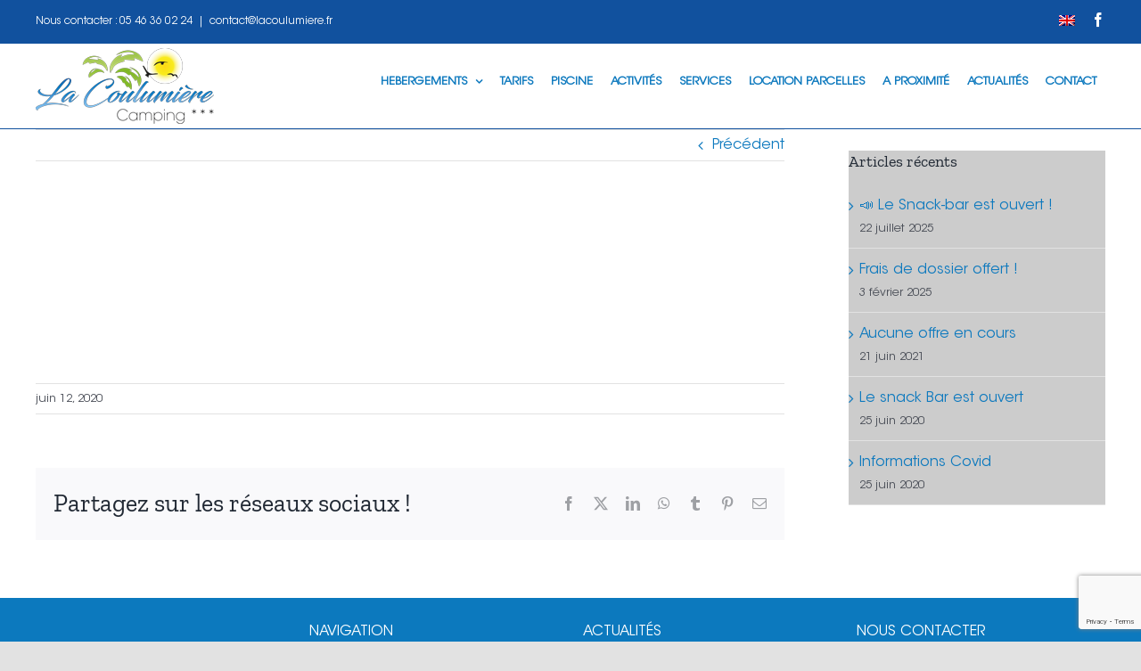

--- FILE ---
content_type: text/html; charset=UTF-8
request_url: https://www.lacoulumiere.fr/responsive-lightbox-thumbnail-2/
body_size: 16932
content:
<!DOCTYPE html>
<html class="avada-html-layout-wide avada-html-header-position-top" lang="fr-FR" prefix="og: http://ogp.me/ns# fb: http://ogp.me/ns/fb#">
<head>
	<meta http-equiv="X-UA-Compatible" content="IE=edge" />
	<meta http-equiv="Content-Type" content="text/html; charset=utf-8"/>
	<meta name="viewport" content="width=device-width, initial-scale=1" />
	<meta name='robots' content='index, follow, max-image-preview:large, max-snippet:-1, max-video-preview:-1' />
<link rel="alternate" hreflang="fr" href="https://www.lacoulumiere.fr/responsive-lightbox-thumbnail-2/" />
<link rel="alternate" hreflang="en" href="https://www.lacoulumiere.fr/en/fusion_element/la-charente-maritime/responsive-lightbox-thumbnail/" />
<link rel="alternate" hreflang="x-default" href="https://www.lacoulumiere.fr/responsive-lightbox-thumbnail-2/" />

	<!-- This site is optimized with the Yoast SEO plugin v26.5 - https://yoast.com/wordpress/plugins/seo/ -->
	<title>responsive-lightbox-thumbnail - Camping la Coulumière</title>
	<link rel="canonical" href="https://www.lacoulumiere.fr/responsive-lightbox-thumbnail-2/" />
	<meta property="og:locale" content="fr_FR" />
	<meta property="og:type" content="article" />
	<meta property="og:title" content="responsive-lightbox-thumbnail - Camping la Coulumière" />
	<meta property="og:url" content="https://www.lacoulumiere.fr/responsive-lightbox-thumbnail-2/" />
	<meta property="og:site_name" content="Camping la Coulumière" />
	<meta property="og:image" content="https://www.lacoulumiere.fr/responsive-lightbox-thumbnail-2" />
	<meta property="og:image:width" content="5120" />
	<meta property="og:image:height" content="2880" />
	<meta property="og:image:type" content="image/png" />
	<script type="application/ld+json" class="yoast-schema-graph">{"@context":"https://schema.org","@graph":[{"@type":"WebPage","@id":"https://www.lacoulumiere.fr/responsive-lightbox-thumbnail-2/","url":"https://www.lacoulumiere.fr/responsive-lightbox-thumbnail-2/","name":"responsive-lightbox-thumbnail - Camping la Coulumière","isPartOf":{"@id":"https://www.lacoulumiere.fr/#website"},"primaryImageOfPage":{"@id":"https://www.lacoulumiere.fr/responsive-lightbox-thumbnail-2/#primaryimage"},"image":{"@id":"https://www.lacoulumiere.fr/responsive-lightbox-thumbnail-2/#primaryimage"},"thumbnailUrl":"https://www.lacoulumiere.fr/wp-content/uploads/2020/06/responsive-lightbox-thumbnail.png","datePublished":"2020-06-12T14:49:13+00:00","breadcrumb":{"@id":"https://www.lacoulumiere.fr/responsive-lightbox-thumbnail-2/#breadcrumb"},"inLanguage":"fr-FR","potentialAction":[{"@type":"ReadAction","target":["https://www.lacoulumiere.fr/responsive-lightbox-thumbnail-2/"]}]},{"@type":"ImageObject","inLanguage":"fr-FR","@id":"https://www.lacoulumiere.fr/responsive-lightbox-thumbnail-2/#primaryimage","url":"https://www.lacoulumiere.fr/wp-content/uploads/2020/06/responsive-lightbox-thumbnail.png","contentUrl":"https://www.lacoulumiere.fr/wp-content/uploads/2020/06/responsive-lightbox-thumbnail.png","width":5120,"height":2880},{"@type":"BreadcrumbList","@id":"https://www.lacoulumiere.fr/responsive-lightbox-thumbnail-2/#breadcrumb","itemListElement":[{"@type":"ListItem","position":1,"name":"Accueil","item":"https://www.lacoulumiere.fr/"},{"@type":"ListItem","position":2,"name":"responsive-lightbox-thumbnail"}]},{"@type":"WebSite","@id":"https://www.lacoulumiere.fr/#website","url":"https://www.lacoulumiere.fr/","name":"Camping la Coulumière","description":"à la Tremblade","publisher":{"@id":"https://www.lacoulumiere.fr/#organization"},"potentialAction":[{"@type":"SearchAction","target":{"@type":"EntryPoint","urlTemplate":"https://www.lacoulumiere.fr/?s={search_term_string}"},"query-input":{"@type":"PropertyValueSpecification","valueRequired":true,"valueName":"search_term_string"}}],"inLanguage":"fr-FR"},{"@type":"Organization","@id":"https://www.lacoulumiere.fr/#organization","name":"CAMPING LA COULUMIERE","url":"https://www.lacoulumiere.fr/","logo":{"@type":"ImageObject","inLanguage":"fr-FR","@id":"https://www.lacoulumiere.fr/#/schema/logo/image/","url":"https://www.lacoulumiere.fr/wp-content/uploads/2020/06/logo_accueil_COULUMIERE_20-06-12_V2-retina.png","contentUrl":"https://www.lacoulumiere.fr/wp-content/uploads/2020/06/logo_accueil_COULUMIERE_20-06-12_V2-retina.png","width":400,"height":169,"caption":"CAMPING LA COULUMIERE"},"image":{"@id":"https://www.lacoulumiere.fr/#/schema/logo/image/"}}]}</script>
	<!-- / Yoast SEO plugin. -->


<link rel="alternate" type="application/rss+xml" title="Camping la Coulumière &raquo; Flux" href="https://www.lacoulumiere.fr/feed/" />
<link rel="alternate" type="application/rss+xml" title="Camping la Coulumière &raquo; Flux des commentaires" href="https://www.lacoulumiere.fr/comments/feed/" />
					<link rel="shortcut icon" href="https://www.lacoulumiere.fr/wp-content/uploads/2020/06/favicon_COULUMIERE_20-06-12_V1.png" type="image/x-icon" />
		
					<!-- Apple Touch Icon -->
			<link rel="apple-touch-icon" sizes="180x180" href="https://www.lacoulumiere.fr/wp-content/uploads/2020/06/favicon_COULUMIERE_20-06-12_V1_114-114.png">
		
					<!-- Android Icon -->
			<link rel="icon" sizes="192x192" href="https://www.lacoulumiere.fr/wp-content/uploads/2020/06/favicon_COULUMIERE_20-06-12_V1_57-57.png">
		
					<!-- MS Edge Icon -->
			<meta name="msapplication-TileImage" content="https://www.lacoulumiere.fr/wp-content/uploads/2020/06/favicon_COULUMIERE_20-06-12_V1_72-72.png">
				<link rel="alternate" type="application/rss+xml" title="Camping la Coulumière &raquo; responsive-lightbox-thumbnail Flux des commentaires" href="https://www.lacoulumiere.fr/feed/?attachment_id=2378" />
<link rel="alternate" title="oEmbed (JSON)" type="application/json+oembed" href="https://www.lacoulumiere.fr/wp-json/oembed/1.0/embed?url=https%3A%2F%2Fwww.lacoulumiere.fr%2Fresponsive-lightbox-thumbnail-2%2F" />
<link rel="alternate" title="oEmbed (XML)" type="text/xml+oembed" href="https://www.lacoulumiere.fr/wp-json/oembed/1.0/embed?url=https%3A%2F%2Fwww.lacoulumiere.fr%2Fresponsive-lightbox-thumbnail-2%2F&#038;format=xml" />
				
		<meta property="og:locale" content="fr_FR"/>
		<meta property="og:type" content="article"/>
		<meta property="og:site_name" content="Camping la Coulumière"/>
		<meta property="og:title" content="responsive-lightbox-thumbnail - Camping la Coulumière"/>
				<meta property="og:url" content="https://www.lacoulumiere.fr/responsive-lightbox-thumbnail-2/"/>
																				<meta property="og:image" content="https://www.lacoulumiere.fr/wp-content/uploads/2020/06/logo_accueil_COULUMIERE_20-06-12_V2.png"/>
		<meta property="og:image:width" content="200"/>
		<meta property="og:image:height" content="85"/>
		<meta property="og:image:type" content="image/png"/>
				<style id='wp-img-auto-sizes-contain-inline-css' type='text/css'>
img:is([sizes=auto i],[sizes^="auto," i]){contain-intrinsic-size:3000px 1500px}
/*# sourceURL=wp-img-auto-sizes-contain-inline-css */
</style>
<style id='wp-emoji-styles-inline-css' type='text/css'>

	img.wp-smiley, img.emoji {
		display: inline !important;
		border: none !important;
		box-shadow: none !important;
		height: 1em !important;
		width: 1em !important;
		margin: 0 0.07em !important;
		vertical-align: -0.1em !important;
		background: none !important;
		padding: 0 !important;
	}
/*# sourceURL=wp-emoji-styles-inline-css */
</style>
<link rel='stylesheet' id='wp-block-library-css' href='https://www.lacoulumiere.fr/wp-includes/css/dist/block-library/style.min.css?ver=6.9' type='text/css' media='all' />
<style id='global-styles-inline-css' type='text/css'>
:root{--wp--preset--aspect-ratio--square: 1;--wp--preset--aspect-ratio--4-3: 4/3;--wp--preset--aspect-ratio--3-4: 3/4;--wp--preset--aspect-ratio--3-2: 3/2;--wp--preset--aspect-ratio--2-3: 2/3;--wp--preset--aspect-ratio--16-9: 16/9;--wp--preset--aspect-ratio--9-16: 9/16;--wp--preset--color--black: #000000;--wp--preset--color--cyan-bluish-gray: #abb8c3;--wp--preset--color--white: #ffffff;--wp--preset--color--pale-pink: #f78da7;--wp--preset--color--vivid-red: #cf2e2e;--wp--preset--color--luminous-vivid-orange: #ff6900;--wp--preset--color--luminous-vivid-amber: #fcb900;--wp--preset--color--light-green-cyan: #7bdcb5;--wp--preset--color--vivid-green-cyan: #00d084;--wp--preset--color--pale-cyan-blue: #8ed1fc;--wp--preset--color--vivid-cyan-blue: #0693e3;--wp--preset--color--vivid-purple: #9b51e0;--wp--preset--color--awb-color-1: rgba(255,255,255,1);--wp--preset--color--awb-color-2: rgba(249,249,251,1);--wp--preset--color--awb-color-3: rgba(242,243,245,1);--wp--preset--color--awb-color-4: rgba(226,226,226,1);--wp--preset--color--awb-color-5: rgba(13,121,190,1);--wp--preset--color--awb-color-6: rgba(74,78,87,1);--wp--preset--color--awb-color-7: rgba(17,81,158,1);--wp--preset--color--awb-color-8: rgba(33,41,52,1);--wp--preset--color--awb-color-custom-10: rgba(101,188,123,1);--wp--preset--color--awb-color-custom-11: rgba(0,0,0,1);--wp--preset--color--awb-color-custom-12: rgba(242,243,245,0.7);--wp--preset--color--awb-color-custom-13: rgba(51,51,51,1);--wp--preset--color--awb-color-custom-14: rgba(12,121,190,1);--wp--preset--color--awb-color-custom-15: rgba(242,243,245,0.8);--wp--preset--color--awb-color-custom-16: rgba(255,255,255,0.8);--wp--preset--gradient--vivid-cyan-blue-to-vivid-purple: linear-gradient(135deg,rgb(6,147,227) 0%,rgb(155,81,224) 100%);--wp--preset--gradient--light-green-cyan-to-vivid-green-cyan: linear-gradient(135deg,rgb(122,220,180) 0%,rgb(0,208,130) 100%);--wp--preset--gradient--luminous-vivid-amber-to-luminous-vivid-orange: linear-gradient(135deg,rgb(252,185,0) 0%,rgb(255,105,0) 100%);--wp--preset--gradient--luminous-vivid-orange-to-vivid-red: linear-gradient(135deg,rgb(255,105,0) 0%,rgb(207,46,46) 100%);--wp--preset--gradient--very-light-gray-to-cyan-bluish-gray: linear-gradient(135deg,rgb(238,238,238) 0%,rgb(169,184,195) 100%);--wp--preset--gradient--cool-to-warm-spectrum: linear-gradient(135deg,rgb(74,234,220) 0%,rgb(151,120,209) 20%,rgb(207,42,186) 40%,rgb(238,44,130) 60%,rgb(251,105,98) 80%,rgb(254,248,76) 100%);--wp--preset--gradient--blush-light-purple: linear-gradient(135deg,rgb(255,206,236) 0%,rgb(152,150,240) 100%);--wp--preset--gradient--blush-bordeaux: linear-gradient(135deg,rgb(254,205,165) 0%,rgb(254,45,45) 50%,rgb(107,0,62) 100%);--wp--preset--gradient--luminous-dusk: linear-gradient(135deg,rgb(255,203,112) 0%,rgb(199,81,192) 50%,rgb(65,88,208) 100%);--wp--preset--gradient--pale-ocean: linear-gradient(135deg,rgb(255,245,203) 0%,rgb(182,227,212) 50%,rgb(51,167,181) 100%);--wp--preset--gradient--electric-grass: linear-gradient(135deg,rgb(202,248,128) 0%,rgb(113,206,126) 100%);--wp--preset--gradient--midnight: linear-gradient(135deg,rgb(2,3,129) 0%,rgb(40,116,252) 100%);--wp--preset--font-size--small: 12px;--wp--preset--font-size--medium: 20px;--wp--preset--font-size--large: 24px;--wp--preset--font-size--x-large: 42px;--wp--preset--font-size--normal: 16px;--wp--preset--font-size--xlarge: 32px;--wp--preset--font-size--huge: 48px;--wp--preset--spacing--20: 0.44rem;--wp--preset--spacing--30: 0.67rem;--wp--preset--spacing--40: 1rem;--wp--preset--spacing--50: 1.5rem;--wp--preset--spacing--60: 2.25rem;--wp--preset--spacing--70: 3.38rem;--wp--preset--spacing--80: 5.06rem;--wp--preset--shadow--natural: 6px 6px 9px rgba(0, 0, 0, 0.2);--wp--preset--shadow--deep: 12px 12px 50px rgba(0, 0, 0, 0.4);--wp--preset--shadow--sharp: 6px 6px 0px rgba(0, 0, 0, 0.2);--wp--preset--shadow--outlined: 6px 6px 0px -3px rgb(255, 255, 255), 6px 6px rgb(0, 0, 0);--wp--preset--shadow--crisp: 6px 6px 0px rgb(0, 0, 0);}:where(.is-layout-flex){gap: 0.5em;}:where(.is-layout-grid){gap: 0.5em;}body .is-layout-flex{display: flex;}.is-layout-flex{flex-wrap: wrap;align-items: center;}.is-layout-flex > :is(*, div){margin: 0;}body .is-layout-grid{display: grid;}.is-layout-grid > :is(*, div){margin: 0;}:where(.wp-block-columns.is-layout-flex){gap: 2em;}:where(.wp-block-columns.is-layout-grid){gap: 2em;}:where(.wp-block-post-template.is-layout-flex){gap: 1.25em;}:where(.wp-block-post-template.is-layout-grid){gap: 1.25em;}.has-black-color{color: var(--wp--preset--color--black) !important;}.has-cyan-bluish-gray-color{color: var(--wp--preset--color--cyan-bluish-gray) !important;}.has-white-color{color: var(--wp--preset--color--white) !important;}.has-pale-pink-color{color: var(--wp--preset--color--pale-pink) !important;}.has-vivid-red-color{color: var(--wp--preset--color--vivid-red) !important;}.has-luminous-vivid-orange-color{color: var(--wp--preset--color--luminous-vivid-orange) !important;}.has-luminous-vivid-amber-color{color: var(--wp--preset--color--luminous-vivid-amber) !important;}.has-light-green-cyan-color{color: var(--wp--preset--color--light-green-cyan) !important;}.has-vivid-green-cyan-color{color: var(--wp--preset--color--vivid-green-cyan) !important;}.has-pale-cyan-blue-color{color: var(--wp--preset--color--pale-cyan-blue) !important;}.has-vivid-cyan-blue-color{color: var(--wp--preset--color--vivid-cyan-blue) !important;}.has-vivid-purple-color{color: var(--wp--preset--color--vivid-purple) !important;}.has-black-background-color{background-color: var(--wp--preset--color--black) !important;}.has-cyan-bluish-gray-background-color{background-color: var(--wp--preset--color--cyan-bluish-gray) !important;}.has-white-background-color{background-color: var(--wp--preset--color--white) !important;}.has-pale-pink-background-color{background-color: var(--wp--preset--color--pale-pink) !important;}.has-vivid-red-background-color{background-color: var(--wp--preset--color--vivid-red) !important;}.has-luminous-vivid-orange-background-color{background-color: var(--wp--preset--color--luminous-vivid-orange) !important;}.has-luminous-vivid-amber-background-color{background-color: var(--wp--preset--color--luminous-vivid-amber) !important;}.has-light-green-cyan-background-color{background-color: var(--wp--preset--color--light-green-cyan) !important;}.has-vivid-green-cyan-background-color{background-color: var(--wp--preset--color--vivid-green-cyan) !important;}.has-pale-cyan-blue-background-color{background-color: var(--wp--preset--color--pale-cyan-blue) !important;}.has-vivid-cyan-blue-background-color{background-color: var(--wp--preset--color--vivid-cyan-blue) !important;}.has-vivid-purple-background-color{background-color: var(--wp--preset--color--vivid-purple) !important;}.has-black-border-color{border-color: var(--wp--preset--color--black) !important;}.has-cyan-bluish-gray-border-color{border-color: var(--wp--preset--color--cyan-bluish-gray) !important;}.has-white-border-color{border-color: var(--wp--preset--color--white) !important;}.has-pale-pink-border-color{border-color: var(--wp--preset--color--pale-pink) !important;}.has-vivid-red-border-color{border-color: var(--wp--preset--color--vivid-red) !important;}.has-luminous-vivid-orange-border-color{border-color: var(--wp--preset--color--luminous-vivid-orange) !important;}.has-luminous-vivid-amber-border-color{border-color: var(--wp--preset--color--luminous-vivid-amber) !important;}.has-light-green-cyan-border-color{border-color: var(--wp--preset--color--light-green-cyan) !important;}.has-vivid-green-cyan-border-color{border-color: var(--wp--preset--color--vivid-green-cyan) !important;}.has-pale-cyan-blue-border-color{border-color: var(--wp--preset--color--pale-cyan-blue) !important;}.has-vivid-cyan-blue-border-color{border-color: var(--wp--preset--color--vivid-cyan-blue) !important;}.has-vivid-purple-border-color{border-color: var(--wp--preset--color--vivid-purple) !important;}.has-vivid-cyan-blue-to-vivid-purple-gradient-background{background: var(--wp--preset--gradient--vivid-cyan-blue-to-vivid-purple) !important;}.has-light-green-cyan-to-vivid-green-cyan-gradient-background{background: var(--wp--preset--gradient--light-green-cyan-to-vivid-green-cyan) !important;}.has-luminous-vivid-amber-to-luminous-vivid-orange-gradient-background{background: var(--wp--preset--gradient--luminous-vivid-amber-to-luminous-vivid-orange) !important;}.has-luminous-vivid-orange-to-vivid-red-gradient-background{background: var(--wp--preset--gradient--luminous-vivid-orange-to-vivid-red) !important;}.has-very-light-gray-to-cyan-bluish-gray-gradient-background{background: var(--wp--preset--gradient--very-light-gray-to-cyan-bluish-gray) !important;}.has-cool-to-warm-spectrum-gradient-background{background: var(--wp--preset--gradient--cool-to-warm-spectrum) !important;}.has-blush-light-purple-gradient-background{background: var(--wp--preset--gradient--blush-light-purple) !important;}.has-blush-bordeaux-gradient-background{background: var(--wp--preset--gradient--blush-bordeaux) !important;}.has-luminous-dusk-gradient-background{background: var(--wp--preset--gradient--luminous-dusk) !important;}.has-pale-ocean-gradient-background{background: var(--wp--preset--gradient--pale-ocean) !important;}.has-electric-grass-gradient-background{background: var(--wp--preset--gradient--electric-grass) !important;}.has-midnight-gradient-background{background: var(--wp--preset--gradient--midnight) !important;}.has-small-font-size{font-size: var(--wp--preset--font-size--small) !important;}.has-medium-font-size{font-size: var(--wp--preset--font-size--medium) !important;}.has-large-font-size{font-size: var(--wp--preset--font-size--large) !important;}.has-x-large-font-size{font-size: var(--wp--preset--font-size--x-large) !important;}
/*# sourceURL=global-styles-inline-css */
</style>

<style id='classic-theme-styles-inline-css' type='text/css'>
/*! This file is auto-generated */
.wp-block-button__link{color:#fff;background-color:#32373c;border-radius:9999px;box-shadow:none;text-decoration:none;padding:calc(.667em + 2px) calc(1.333em + 2px);font-size:1.125em}.wp-block-file__button{background:#32373c;color:#fff;text-decoration:none}
/*# sourceURL=/wp-includes/css/classic-themes.min.css */
</style>
<link rel='stylesheet' id='dashicons-css' href='https://www.lacoulumiere.fr/wp-includes/css/dashicons.min.css?ver=6.9' type='text/css' media='all' />
<link rel='stylesheet' id='responsive-lightbox-swipebox-css' href='https://www.lacoulumiere.fr/wp-content/plugins/responsive-lightbox/assets/swipebox/swipebox.min.css?ver=1.5.2' type='text/css' media='all' />
<link rel='stylesheet' id='wpml-legacy-horizontal-list-0-css' href='https://www.lacoulumiere.fr/wp-content/plugins/sitepress-multilingual-cms/templates/language-switchers/legacy-list-horizontal/style.min.css?ver=1' type='text/css' media='all' />
<link rel='stylesheet' id='gs-shortcodes-style-css' href='https://www.lacoulumiere.fr/wp-content/plugins/guestapp/assets/css/shortcodes.css?ver=2.2.6' type='text/css' media='all' />
<link rel='stylesheet' id='gs-shortcodes-mobile-style-css' href='https://www.lacoulumiere.fr/wp-content/plugins/guestapp/assets/css/mobile.css?ver=2.2.6' type='text/css' media='all' />
<link rel='stylesheet' id='gs-carousel-css-css' href='https://www.lacoulumiere.fr/wp-content/plugins/guestapp/assets/css/slick/slick.css?ver=2.2.6' type='text/css' media='all' />
<link rel='stylesheet' id='gs-carousel-theme-css-css' href='https://www.lacoulumiere.fr/wp-content/plugins/guestapp/assets/css/slick/slick-theme.css?ver=2.2.6' type='text/css' media='all' />
<link rel='stylesheet' id='fusion-dynamic-css-css' href='https://www.lacoulumiere.fr/wp-content/uploads/fusion-styles/22722d55702c76107abf42a3ea85cb80.min.css?ver=3.14' type='text/css' media='all' />
<script type="text/javascript" src="https://www.lacoulumiere.fr/wp-includes/js/jquery/jquery.min.js?ver=3.7.1" id="jquery-core-js"></script>
<script type="text/javascript" src="https://www.lacoulumiere.fr/wp-includes/js/jquery/jquery-migrate.min.js?ver=3.4.1" id="jquery-migrate-js"></script>
<script type="text/javascript" src="https://www.lacoulumiere.fr/wp-content/plugins/responsive-lightbox/assets/swipebox/jquery.swipebox.min.js?ver=1.5.2" id="responsive-lightbox-swipebox-js"></script>
<script type="text/javascript" src="https://www.lacoulumiere.fr/wp-includes/js/underscore.min.js?ver=1.13.7" id="underscore-js"></script>
<script type="text/javascript" src="https://www.lacoulumiere.fr/wp-content/plugins/responsive-lightbox/assets/infinitescroll/infinite-scroll.pkgd.min.js?ver=4.0.1" id="responsive-lightbox-infinite-scroll-js"></script>
<script type="text/javascript" id="responsive-lightbox-js-before">
/* <![CDATA[ */
var rlArgs = {"script":"swipebox","selector":"lightbox","customEvents":"","activeGalleries":true,"animation":true,"hideCloseButtonOnMobile":false,"removeBarsOnMobile":false,"hideBars":true,"hideBarsDelay":5000,"videoMaxWidth":1080,"useSVG":true,"loopAtEnd":false,"woocommerce_gallery":false,"ajaxurl":"https:\/\/www.lacoulumiere.fr\/wp-admin\/admin-ajax.php","nonce":"abe1472b2d","preview":false,"postId":2378,"scriptExtension":false};

//# sourceURL=responsive-lightbox-js-before
/* ]]> */
</script>
<script type="text/javascript" src="https://www.lacoulumiere.fr/wp-content/plugins/responsive-lightbox/js/front.js?ver=2.5.5" id="responsive-lightbox-js"></script>
<link rel="https://api.w.org/" href="https://www.lacoulumiere.fr/wp-json/" /><link rel="alternate" title="JSON" type="application/json" href="https://www.lacoulumiere.fr/wp-json/wp/v2/media/2378" /><link rel="EditURI" type="application/rsd+xml" title="RSD" href="https://www.lacoulumiere.fr/xmlrpc.php?rsd" />
<meta name="generator" content="WordPress 6.9" />
<link rel='shortlink' href='https://www.lacoulumiere.fr/?p=2378' />
<meta name="generator" content="WPML ver:4.8.6 stt:1,4;" />
<style type="text/css" id="css-fb-visibility">@media screen and (max-width: 640px){.fusion-no-small-visibility{display:none !important;}body .sm-text-align-center{text-align:center !important;}body .sm-text-align-left{text-align:left !important;}body .sm-text-align-right{text-align:right !important;}body .sm-text-align-justify{text-align:justify !important;}body .sm-flex-align-center{justify-content:center !important;}body .sm-flex-align-flex-start{justify-content:flex-start !important;}body .sm-flex-align-flex-end{justify-content:flex-end !important;}body .sm-mx-auto{margin-left:auto !important;margin-right:auto !important;}body .sm-ml-auto{margin-left:auto !important;}body .sm-mr-auto{margin-right:auto !important;}body .fusion-absolute-position-small{position:absolute;top:auto;width:100%;}.awb-sticky.awb-sticky-small{ position: sticky; top: var(--awb-sticky-offset,0); }}@media screen and (min-width: 641px) and (max-width: 1024px){.fusion-no-medium-visibility{display:none !important;}body .md-text-align-center{text-align:center !important;}body .md-text-align-left{text-align:left !important;}body .md-text-align-right{text-align:right !important;}body .md-text-align-justify{text-align:justify !important;}body .md-flex-align-center{justify-content:center !important;}body .md-flex-align-flex-start{justify-content:flex-start !important;}body .md-flex-align-flex-end{justify-content:flex-end !important;}body .md-mx-auto{margin-left:auto !important;margin-right:auto !important;}body .md-ml-auto{margin-left:auto !important;}body .md-mr-auto{margin-right:auto !important;}body .fusion-absolute-position-medium{position:absolute;top:auto;width:100%;}.awb-sticky.awb-sticky-medium{ position: sticky; top: var(--awb-sticky-offset,0); }}@media screen and (min-width: 1025px){.fusion-no-large-visibility{display:none !important;}body .lg-text-align-center{text-align:center !important;}body .lg-text-align-left{text-align:left !important;}body .lg-text-align-right{text-align:right !important;}body .lg-text-align-justify{text-align:justify !important;}body .lg-flex-align-center{justify-content:center !important;}body .lg-flex-align-flex-start{justify-content:flex-start !important;}body .lg-flex-align-flex-end{justify-content:flex-end !important;}body .lg-mx-auto{margin-left:auto !important;margin-right:auto !important;}body .lg-ml-auto{margin-left:auto !important;}body .lg-mr-auto{margin-right:auto !important;}body .fusion-absolute-position-large{position:absolute;top:auto;width:100%;}.awb-sticky.awb-sticky-large{ position: sticky; top: var(--awb-sticky-offset,0); }}</style>		<style type="text/css" id="wp-custom-css">
			input.input-date-coulumiere {
    display: block;
    width: 100%;
    padding: .375rem .75rem;
    font-size: 1rem;
    line-height: 1.5;
    color: #495057;
    background-color: #fff;
    background-clip: padding-box;
    border: 1px solid #ced4da;
    border-radius: .25rem;
    transition: border-color .15s ease-in-out,box-shadow .15s ease-in-out;
}
input.input-date-coulumiere-slider {
    display: inline-block;
    width: 150px;
    padding: .2rem .75rem;
    font-size: 1rem;
    color: #495057;
    background-color: #fff;
    background-clip: padding-box;
    border: 1px solid #ced4da;
    border-radius: .25rem;
    transition: border-color .15s ease-in-out,box-shadow .15s ease-in-out;
	margin-right: 5px;
    font-size: 12px;
}
input.input-date-coulumiere:focus,input.input-date-coulumiere-slider:focus {
    color: #495057;
    background-color: #fff;
    border-color: #80bdff;
    outline: 0;
    box-shadow: 0 0 0 0.2rem rgba(0,123,255,.25);
}
.btn-form-coulumiere-slider{
		padding: .375rem .75rem;
    font-size: 1rem;
    line-height: 1.5;
		color: #FFF;
    background-color: rgb(69, 120, 183) !important;
    background-clip: padding-box;   
    border-color: #ced4da;
    border-style: solid;
    border-width: 1px;
    padding: 4px 9px;
    border-radius: .25rem;
    transition: border-color .15s ease-in-out,box-shadow .15s ease-in-out;
}
button.btn-form-coulumiere {
	 display: block;
    width: 100%;
    padding: .375rem .75rem;
    font-size: 1rem;
    line-height: 1.5;
		color: #FFF;
    background-color: rgb(69, 120, 183);
    background-clip: padding-box;
    border: 1px solid #ced4da;
    border-radius: .25rem;
    transition: border-color .15s ease-in-out,box-shadow .15s ease-in-out;
}
button.btn-form-coulumiere:focus,.btn-form-coulumiere-slider:focus{
	box-shadow: 0 0 0 0.2rem rgba(0,123,255,.5);
}
button.btn-form-coulumiere:hover{
	color: #fff;
    background-color: #0062cc;
}		</style>
				<script type="text/javascript">
			var doc = document.documentElement;
			doc.setAttribute( 'data-useragent', navigator.userAgent );
		</script>
		<!-- Global site tag (gtag.js) - Google Analytics -->
<script async src="https://www.googletagmanager.com/gtag/js?id=UA-58219453-1"></script>
<script>
  window.dataLayer = window.dataLayer || [];
  function gtag(){dataLayer.push(arguments);}
  gtag('js', new Date());

  gtag('config', 'UA-58219453-1');
</script>
	</head>

<body class="attachment wp-singular attachment-template-default single single-attachment postid-2378 attachmentid-2378 attachment-png wp-theme-Avada wp-child-theme-Avada-Child-Theme has-sidebar fusion-image-hovers fusion-pagination-sizing fusion-button_type-flat fusion-button_span-no fusion-button_gradient-linear avada-image-rollover-circle-yes avada-image-rollover-yes avada-image-rollover-direction-left fusion-body ltr fusion-sticky-header no-mobile-slidingbar no-mobile-totop avada-has-rev-slider-styles fusion-disable-outline fusion-sub-menu-fade mobile-logo-pos-left layout-wide-mode avada-has-boxed-modal-shadow- layout-scroll-offset-full avada-has-zero-margin-offset-top fusion-top-header menu-text-align-center mobile-menu-design-modern fusion-show-pagination-text fusion-header-layout-v3 avada-responsive avada-footer-fx-none avada-menu-highlight-style-background fusion-search-form-clean fusion-main-menu-search-overlay fusion-avatar-circle avada-dropdown-styles avada-blog-layout-grid avada-blog-archive-layout-grid avada-header-shadow-no avada-menu-icon-position-left avada-has-megamenu-shadow avada-has-breadcrumb-mobile-hidden avada-has-titlebar-hide avada-has-pagination-width_height avada-flyout-menu-direction-fade avada-ec-views-v1" data-awb-post-id="2378">
		<a class="skip-link screen-reader-text" href="#content">Passer au contenu</a>

	<div id="boxed-wrapper">
		
		<div id="wrapper" class="fusion-wrapper">
			<div id="home" style="position:relative;top:-1px;"></div>
							
					
			<header class="fusion-header-wrapper">
				<div class="fusion-header-v3 fusion-logo-alignment fusion-logo-left fusion-sticky-menu-1 fusion-sticky-logo-1 fusion-mobile-logo-1  fusion-mobile-menu-design-modern">
					
<div class="fusion-secondary-header">
	<div class="fusion-row">
					<div class="fusion-alignleft">
				<div class="fusion-contact-info"><span class="fusion-contact-info-phone-number"> Nous contacter : <a href="tel:0546360224">05 46 36 02 24</a></span><span class="fusion-header-separator">|</span><span class="fusion-contact-info-email-address"><a href="mailto:co&#110;&#116;a&#99;&#116;&#64;l&#97;c&#111;ul&#117;m&#105;e&#114;e&#46;f&#114;">co&#110;&#116;a&#99;&#116;&#64;l&#97;c&#111;ul&#117;m&#105;e&#114;e&#46;f&#114;</a></span></div>			</div>
							<div class="fusion-alignright">
				<div class="fusion-social-links-header"><div class="fusion-social-networks"><div class="fusion-social-networks-wrapper"><a  class="fusion-social-network-icon fusion-tooltip fusion-facebook awb-icon-facebook" style data-placement="bottom" data-title="Facebook" data-toggle="tooltip" title="Facebook" href="https://www.facebook.com/lacoulumiere/?fref=ts" target="_blank" rel="noreferrer nofollow"><span class="screen-reader-text">Facebook</span></a></div></div></div>				
				<div style="display:inline-block">
<div class="wpml-ls-statics-shortcode_actions wpml-ls wpml-ls-legacy-list-horizontal">
	<ul role="menu"><li class="wpml-ls-slot-shortcode_actions wpml-ls-item wpml-ls-item-en wpml-ls-first-item wpml-ls-last-item wpml-ls-item-legacy-list-horizontal" role="none">
				<a href="https://www.lacoulumiere.fr/en/fusion_element/la-charente-maritime/responsive-lightbox-thumbnail/" class="wpml-ls-link" role="menuitem"  aria-label="Passer à Anglais" title="Passer à Anglais" >
                                                        <img
            class="wpml-ls-flag"
            src="https://www.lacoulumiere.fr/wp-content/plugins/sitepress-multilingual-cms/res/flags/en.png"
            alt="Anglais"
            width=18
            height=12
    /></a>
			</li></ul>
</div>
</div>
			</div>
			</div>
</div>
<div class="fusion-header-sticky-height"></div>
<div class="fusion-header">
	<div class="fusion-row">
					<div class="fusion-logo" data-margin-top="5px" data-margin-bottom="5px" data-margin-left="0px" data-margin-right="0px">
			<a class="fusion-logo-link"  href="https://www.lacoulumiere.fr/" >

						<!-- standard logo -->
			<img src="https://www.lacoulumiere.fr/wp-content/uploads/2020/06/logo_accueil_COULUMIERE_20-06-12_V2.png" srcset="https://www.lacoulumiere.fr/wp-content/uploads/2020/06/logo_accueil_COULUMIERE_20-06-12_V2.png 1x, https://www.lacoulumiere.fr/wp-content/uploads/2020/06/logo_accueil_COULUMIERE_20-06-12_V2-retina.png 2x" width="200" height="85" style="max-height:85px;height:auto;" alt="Camping la Coulumière Logo" data-retina_logo_url="https://www.lacoulumiere.fr/wp-content/uploads/2020/06/logo_accueil_COULUMIERE_20-06-12_V2-retina.png" class="fusion-standard-logo" />

											<!-- mobile logo -->
				<img src="https://www.lacoulumiere.fr/wp-content/uploads/2020/06/logo_accueil_COULUMIERE_20-06-12_V2.png" srcset="https://www.lacoulumiere.fr/wp-content/uploads/2020/06/logo_accueil_COULUMIERE_20-06-12_V2.png 1x, https://www.lacoulumiere.fr/wp-content/uploads/2020/06/logo_accueil_COULUMIERE_20-06-12_V2-retina.png 2x" width="200" height="85" style="max-height:85px;height:auto;" alt="Camping la Coulumière Logo" data-retina_logo_url="https://www.lacoulumiere.fr/wp-content/uploads/2020/06/logo_accueil_COULUMIERE_20-06-12_V2-retina.png" class="fusion-mobile-logo" />
			
											<!-- sticky header logo -->
				<img src="https://www.lacoulumiere.fr/wp-content/uploads/2020/06/logo_accueil_COULUMIERE_20-06-12_V2.png" srcset="https://www.lacoulumiere.fr/wp-content/uploads/2020/06/logo_accueil_COULUMIERE_20-06-12_V2.png 1x, https://www.lacoulumiere.fr/wp-content/uploads/2020/06/logo_accueil_COULUMIERE_20-06-12_V2-retina.png 2x" width="200" height="85" style="max-height:85px;height:auto;" alt="Camping la Coulumière Logo" data-retina_logo_url="https://www.lacoulumiere.fr/wp-content/uploads/2020/06/logo_accueil_COULUMIERE_20-06-12_V2-retina.png" class="fusion-sticky-logo" />
					</a>
		</div>		<nav class="fusion-main-menu" aria-label="Menu principal"><div class="fusion-overlay-search">		<form role="search" class="searchform fusion-search-form  fusion-search-form-clean" method="get" action="https://www.lacoulumiere.fr/">
			<div class="fusion-search-form-content">

				
				<div class="fusion-search-field search-field">
					<label><span class="screen-reader-text">Rechercher:</span>
													<input type="search" value="" name="s" class="s" placeholder="Rechercher..." required aria-required="true" aria-label="Rechercher..."/>
											</label>
				</div>
				<div class="fusion-search-button search-button">
					<input type="submit" class="fusion-search-submit searchsubmit" aria-label="Recherche" value="&#xf002;" />
									</div>

				
			</div>


			
		</form>
		<div class="fusion-search-spacer"></div><a href="#" role="button" aria-label="Fermer la recherche" class="fusion-close-search"></a></div><ul id="menu-menu" class="fusion-menu"><li  id="menu-item-63"  class="menu-item menu-item-type-post_type menu-item-object-page menu-item-has-children menu-item-63 fusion-megamenu-menu "  data-item-id="63"><a  href="https://www.lacoulumiere.fr/location-camping-la-tremblade/" class="fusion-background-highlight"><span class="menu-text">HEBERGEMENTS</span> <span class="fusion-caret"><i class="fusion-dropdown-indicator" aria-hidden="true"></i></span></a><div class="fusion-megamenu-wrapper fusion-columns-4 columns-per-row-4 columns-4 col-span-8"><div class="row"><div class="fusion-megamenu-holder" style="width:799.9968px;" data-width="799.9968px"><ul class="fusion-megamenu"><li  id="menu-item-2463"  class="menu-item menu-item-type-post_type menu-item-object-page menu-item-2463 fusion-megamenu-submenu fusion-megamenu-submenu-notitle menu-item-has-link fusion-megamenu-columns-4 col-lg-3 col-md-3 col-sm-3"  style="width:25%;"><a class="awb-justify-title fusion-megamenu-title-disabled" href="https://www.lacoulumiere.fr/location-mobil-home-ophea-4-places/"><span><span class="fusion-megamenu-bullet"></span>Mobil-home O’PHEA 4 places</span></a><div class="fusion-megamenu-widgets-container second-level-widget"><div id="responsive_lightbox_image_widget-2" class="widget rl-image-widget" style="border-style: solid;border-color:transparent;border-width:0px"><div class="heading"><h4 class="widget-title"></h4></div><a href="https://www.lacoulumiere.fr/location-mobil-home-ophea-4-places/" class="rl-image-widget-link"><img class="rl-image-widget-image" src="https://www.lacoulumiere.fr/wp-content/uploads/2019/05/location_mobil-home_la-tremblade_camping-la-coulumiere_-1-300x169.jpg" width="100%" height="auto" title="location_mobil-home_la-tremblade_camping-la-coulumiere_ (1)" alt="location_mobil-home_la-tremblade_camping-la-coulumiere" style="margin-left: auto;margin-right: auto" /></a><div class="rl-image-widget-text" style="text-align: center">4 Personnes - 2 Chambres</div></div></div></li><li  id="menu-item-2464"  class="menu-item menu-item-type-post_type menu-item-object-page menu-item-2464 fusion-megamenu-submenu fusion-megamenu-submenu-notitle menu-item-has-link fusion-megamenu-columns-4 col-lg-3 col-md-3 col-sm-3"  style="width:25%;"><a class="awb-justify-title fusion-megamenu-title-disabled" href="https://www.lacoulumiere.fr/location-bungalow-toile-4-places/"><span><span class="fusion-megamenu-bullet"></span>Trigano toilé CANADA 4 places</span></a><div class="fusion-megamenu-widgets-container second-level-widget"><div id="responsive_lightbox_image_widget-3" class="widget rl-image-widget" style="border-style: solid;border-color:transparent;border-width:0px"><div class="heading"><h4 class="widget-title"></h4></div><a href="https://www.lacoulumiere.fr/location-bungalow-toile-4-places/" class="rl-image-widget-link"><img class="rl-image-widget-image" src="https://www.lacoulumiere.fr/wp-content/uploads/2019/05/bungalow-toile-4-perseonnes-300x200.jpg" width="100%" height="auto" title="bungalow-toile-4-perseonnes" alt="TRIGANO TOILÉ CANADA 4 PLACES" style="margin-left: auto;margin-right: auto" /></a><div class="rl-image-widget-text" style="text-align: center">4 Personnes - 2 Chambres</div></div></div></li><li  id="menu-item-2390"  class="menu-item menu-item-type-post_type menu-item-object-page menu-item-2390 fusion-megamenu-submenu fusion-megamenu-submenu-notitle menu-item-has-link fusion-megamenu-columns-4 col-lg-3 col-md-3 col-sm-3"  style="width:25%;"><a class="awb-justify-title fusion-megamenu-title-disabled" href="https://www.lacoulumiere.fr/location-mobil-home-super-mercure-4-6-places/"><span><span class="fusion-megamenu-bullet"></span>Mobil-home SUPER MERCURE 4/6 places</span></a><div class="fusion-megamenu-widgets-container second-level-widget"><div id="responsive_lightbox_image_widget-5" class="widget rl-image-widget" style="border-style: solid;border-color:transparent;border-width:0px"><div class="heading"><h4 class="widget-title"></h4></div><a href="https://www.lacoulumiere.fr/location-mobil-home-super-mercure-4-6-places/" class="rl-image-widget-link"><img class="rl-image-widget-image" src="https://www.lacoulumiere.fr/wp-content/uploads/2019/05/MOBIL-HOME-SUPER-MERCURE-4-6-PLACES_CAMPING-LA-COULUMIERE-7-300x169.jpg" width="100%" height="auto" title="MOBIL-HOME SUPER MERCURE 4-6 PLACES_CAMPING LA COULUMIERE (7)" alt="Location Mobil home La Tremblade Ronce les bains MOBIL-HOME SUPER MERCURE 4-6 PLACES Camping la coulumiere" style="margin-left: auto;margin-right: auto" /></a><div class="rl-image-widget-text" style="text-align: center">4/6 Personnes - 2 Chambres</div></div></div></li><li  id="menu-item-2388"  class="menu-item menu-item-type-post_type menu-item-object-page menu-item-2388 fusion-megamenu-submenu fusion-megamenu-submenu-notitle menu-item-has-link fusion-megamenu-columns-4 col-lg-3 col-md-3 col-sm-3"  style="width:25%;"><a class="awb-justify-title fusion-megamenu-title-disabled" href="https://www.lacoulumiere.fr/location-mobil-home-6-places/"><span><span class="fusion-megamenu-bullet"></span>Mobil-home 6 places O’PHEA</span></a><div class="fusion-megamenu-widgets-container second-level-widget"><div id="responsive_lightbox_image_widget-4" class="widget rl-image-widget" style="border-style: solid;border-color:transparent;border-width:0px"><div class="heading"><h4 class="widget-title"></h4></div><a href="https://www.lacoulumiere.fr/location-mobil-home-6-places/" class="rl-image-widget-link"><img class="rl-image-widget-image" src="https://www.lacoulumiere.fr/wp-content/uploads/2019/05/MOBIL-HOME-6-PLACES-O’PHEA_camping-la-coulumiere-2-300x169.jpg" width="100%" height="auto" title="MOBIL-HOME 6 PLACES O’PHEA_camping la coulumiere (2)" alt="Location mobil home 6 places La Tremblade Ronce les Bains - Camping la Coulumiere" style="margin-left: auto;margin-right: auto" /></a><div class="rl-image-widget-text" style="text-align: center">6 Personnes - 3 Chambres</div></div></div></li></ul></div><div style="clear:both;"></div></div></div></li><li  id="menu-item-56"  class="menu-item menu-item-type-post_type menu-item-object-page menu-item-56"  data-item-id="56"><a  href="https://www.lacoulumiere.fr/tarifs-camping-la-tremblade/" class="fusion-background-highlight"><span class="menu-text">TARIFS</span></a></li><li  id="menu-item-62"  class="menu-item menu-item-type-post_type menu-item-object-page menu-item-62"  data-item-id="62"><a  href="https://www.lacoulumiere.fr/piscine-chauffee-camping-la-tremblade/" class="fusion-background-highlight"><span class="menu-text">PISCINE</span></a></li><li  id="menu-item-2961"  class="menu-item menu-item-type-post_type menu-item-object-page menu-item-2961"  data-item-id="2961"><a  href="https://www.lacoulumiere.fr/activites-animations/" class="fusion-background-highlight"><span class="menu-text">ACTIVITÉS</span></a></li><li  id="menu-item-60"  class="menu-item menu-item-type-post_type menu-item-object-page menu-item-60"  data-item-id="60"><a  href="https://www.lacoulumiere.fr/services/" class="fusion-background-highlight"><span class="menu-text">SERVICES</span></a></li><li  id="menu-item-2376"  class="menu-item menu-item-type-post_type menu-item-object-page menu-item-2376"  data-item-id="2376"><a  href="https://www.lacoulumiere.fr/location-parcelles-camping-la-tremblade/" class="fusion-background-highlight"><span class="menu-text">LOCATION PARCELLES</span></a></li><li  id="menu-item-59"  class="menu-item menu-item-type-post_type menu-item-object-page menu-item-59"  data-item-id="59"><a  href="https://www.lacoulumiere.fr/charente-maritime-camping/" class="fusion-background-highlight"><span class="menu-text">A PROXIMITÉ</span></a></li><li  id="menu-item-1090"  class="menu-item menu-item-type-post_type menu-item-object-page current_page_parent menu-item-1090"  data-item-id="1090"><a  href="https://www.lacoulumiere.fr/actualites/" class="fusion-background-highlight"><span class="menu-text">ACTUALITÉS</span></a></li><li  id="menu-item-3193"  class="menu-item menu-item-type-post_type menu-item-object-page menu-item-3193"  data-item-id="3193"><a  href="https://www.lacoulumiere.fr/contact/" class="fusion-background-highlight"><span class="menu-text">CONTACT</span></a></li></ul></nav><nav class="fusion-main-menu fusion-sticky-menu" aria-label="Menu principal Sticky"><div class="fusion-overlay-search">		<form role="search" class="searchform fusion-search-form  fusion-search-form-clean" method="get" action="https://www.lacoulumiere.fr/">
			<div class="fusion-search-form-content">

				
				<div class="fusion-search-field search-field">
					<label><span class="screen-reader-text">Rechercher:</span>
													<input type="search" value="" name="s" class="s" placeholder="Rechercher..." required aria-required="true" aria-label="Rechercher..."/>
											</label>
				</div>
				<div class="fusion-search-button search-button">
					<input type="submit" class="fusion-search-submit searchsubmit" aria-label="Recherche" value="&#xf002;" />
									</div>

				
			</div>


			
		</form>
		<div class="fusion-search-spacer"></div><a href="#" role="button" aria-label="Fermer la recherche" class="fusion-close-search"></a></div><ul id="menu-menu-1" class="fusion-menu"><li   class="menu-item menu-item-type-post_type menu-item-object-page menu-item-has-children menu-item-63 fusion-megamenu-menu "  data-item-id="63"><a  href="https://www.lacoulumiere.fr/location-camping-la-tremblade/" class="fusion-background-highlight"><span class="menu-text">HEBERGEMENTS</span> <span class="fusion-caret"><i class="fusion-dropdown-indicator" aria-hidden="true"></i></span></a><div class="fusion-megamenu-wrapper fusion-columns-4 columns-per-row-4 columns-4 col-span-8"><div class="row"><div class="fusion-megamenu-holder" style="width:799.9968px;" data-width="799.9968px"><ul class="fusion-megamenu"><li   class="menu-item menu-item-type-post_type menu-item-object-page menu-item-2463 fusion-megamenu-submenu fusion-megamenu-submenu-notitle menu-item-has-link fusion-megamenu-columns-4 col-lg-3 col-md-3 col-sm-3"  style="width:25%;"><a class="awb-justify-title fusion-megamenu-title-disabled" href="https://www.lacoulumiere.fr/location-mobil-home-ophea-4-places/"><span><span class="fusion-megamenu-bullet"></span>Mobil-home O’PHEA 4 places</span></a><div class="fusion-megamenu-widgets-container second-level-widget"><div id="responsive_lightbox_image_widget-2" class="widget rl-image-widget" style="border-style: solid;border-color:transparent;border-width:0px"><div class="heading"><h4 class="widget-title"></h4></div><a href="https://www.lacoulumiere.fr/location-mobil-home-ophea-4-places/" class="rl-image-widget-link"><img class="rl-image-widget-image" src="https://www.lacoulumiere.fr/wp-content/uploads/2019/05/location_mobil-home_la-tremblade_camping-la-coulumiere_-1-300x169.jpg" width="100%" height="auto" title="location_mobil-home_la-tremblade_camping-la-coulumiere_ (1)" alt="location_mobil-home_la-tremblade_camping-la-coulumiere" style="margin-left: auto;margin-right: auto" /></a><div class="rl-image-widget-text" style="text-align: center">4 Personnes - 2 Chambres</div></div></div></li><li   class="menu-item menu-item-type-post_type menu-item-object-page menu-item-2464 fusion-megamenu-submenu fusion-megamenu-submenu-notitle menu-item-has-link fusion-megamenu-columns-4 col-lg-3 col-md-3 col-sm-3"  style="width:25%;"><a class="awb-justify-title fusion-megamenu-title-disabled" href="https://www.lacoulumiere.fr/location-bungalow-toile-4-places/"><span><span class="fusion-megamenu-bullet"></span>Trigano toilé CANADA 4 places</span></a><div class="fusion-megamenu-widgets-container second-level-widget"><div id="responsive_lightbox_image_widget-3" class="widget rl-image-widget" style="border-style: solid;border-color:transparent;border-width:0px"><div class="heading"><h4 class="widget-title"></h4></div><a href="https://www.lacoulumiere.fr/location-bungalow-toile-4-places/" class="rl-image-widget-link"><img class="rl-image-widget-image" src="https://www.lacoulumiere.fr/wp-content/uploads/2019/05/bungalow-toile-4-perseonnes-300x200.jpg" width="100%" height="auto" title="bungalow-toile-4-perseonnes" alt="TRIGANO TOILÉ CANADA 4 PLACES" style="margin-left: auto;margin-right: auto" /></a><div class="rl-image-widget-text" style="text-align: center">4 Personnes - 2 Chambres</div></div></div></li><li   class="menu-item menu-item-type-post_type menu-item-object-page menu-item-2390 fusion-megamenu-submenu fusion-megamenu-submenu-notitle menu-item-has-link fusion-megamenu-columns-4 col-lg-3 col-md-3 col-sm-3"  style="width:25%;"><a class="awb-justify-title fusion-megamenu-title-disabled" href="https://www.lacoulumiere.fr/location-mobil-home-super-mercure-4-6-places/"><span><span class="fusion-megamenu-bullet"></span>Mobil-home SUPER MERCURE 4/6 places</span></a><div class="fusion-megamenu-widgets-container second-level-widget"><div id="responsive_lightbox_image_widget-5" class="widget rl-image-widget" style="border-style: solid;border-color:transparent;border-width:0px"><div class="heading"><h4 class="widget-title"></h4></div><a href="https://www.lacoulumiere.fr/location-mobil-home-super-mercure-4-6-places/" class="rl-image-widget-link"><img class="rl-image-widget-image" src="https://www.lacoulumiere.fr/wp-content/uploads/2019/05/MOBIL-HOME-SUPER-MERCURE-4-6-PLACES_CAMPING-LA-COULUMIERE-7-300x169.jpg" width="100%" height="auto" title="MOBIL-HOME SUPER MERCURE 4-6 PLACES_CAMPING LA COULUMIERE (7)" alt="Location Mobil home La Tremblade Ronce les bains MOBIL-HOME SUPER MERCURE 4-6 PLACES Camping la coulumiere" style="margin-left: auto;margin-right: auto" /></a><div class="rl-image-widget-text" style="text-align: center">4/6 Personnes - 2 Chambres</div></div></div></li><li   class="menu-item menu-item-type-post_type menu-item-object-page menu-item-2388 fusion-megamenu-submenu fusion-megamenu-submenu-notitle menu-item-has-link fusion-megamenu-columns-4 col-lg-3 col-md-3 col-sm-3"  style="width:25%;"><a class="awb-justify-title fusion-megamenu-title-disabled" href="https://www.lacoulumiere.fr/location-mobil-home-6-places/"><span><span class="fusion-megamenu-bullet"></span>Mobil-home 6 places O’PHEA</span></a><div class="fusion-megamenu-widgets-container second-level-widget"><div id="responsive_lightbox_image_widget-4" class="widget rl-image-widget" style="border-style: solid;border-color:transparent;border-width:0px"><div class="heading"><h4 class="widget-title"></h4></div><a href="https://www.lacoulumiere.fr/location-mobil-home-6-places/" class="rl-image-widget-link"><img class="rl-image-widget-image" src="https://www.lacoulumiere.fr/wp-content/uploads/2019/05/MOBIL-HOME-6-PLACES-O’PHEA_camping-la-coulumiere-2-300x169.jpg" width="100%" height="auto" title="MOBIL-HOME 6 PLACES O’PHEA_camping la coulumiere (2)" alt="Location mobil home 6 places La Tremblade Ronce les Bains - Camping la Coulumiere" style="margin-left: auto;margin-right: auto" /></a><div class="rl-image-widget-text" style="text-align: center">6 Personnes - 3 Chambres</div></div></div></li></ul></div><div style="clear:both;"></div></div></div></li><li   class="menu-item menu-item-type-post_type menu-item-object-page menu-item-56"  data-item-id="56"><a  href="https://www.lacoulumiere.fr/tarifs-camping-la-tremblade/" class="fusion-background-highlight"><span class="menu-text">TARIFS</span></a></li><li   class="menu-item menu-item-type-post_type menu-item-object-page menu-item-62"  data-item-id="62"><a  href="https://www.lacoulumiere.fr/piscine-chauffee-camping-la-tremblade/" class="fusion-background-highlight"><span class="menu-text">PISCINE</span></a></li><li   class="menu-item menu-item-type-post_type menu-item-object-page menu-item-2961"  data-item-id="2961"><a  href="https://www.lacoulumiere.fr/activites-animations/" class="fusion-background-highlight"><span class="menu-text">ACTIVITÉS</span></a></li><li   class="menu-item menu-item-type-post_type menu-item-object-page menu-item-60"  data-item-id="60"><a  href="https://www.lacoulumiere.fr/services/" class="fusion-background-highlight"><span class="menu-text">SERVICES</span></a></li><li   class="menu-item menu-item-type-post_type menu-item-object-page menu-item-2376"  data-item-id="2376"><a  href="https://www.lacoulumiere.fr/location-parcelles-camping-la-tremblade/" class="fusion-background-highlight"><span class="menu-text">LOCATION PARCELLES</span></a></li><li   class="menu-item menu-item-type-post_type menu-item-object-page menu-item-59"  data-item-id="59"><a  href="https://www.lacoulumiere.fr/charente-maritime-camping/" class="fusion-background-highlight"><span class="menu-text">A PROXIMITÉ</span></a></li><li   class="menu-item menu-item-type-post_type menu-item-object-page current_page_parent menu-item-1090"  data-item-id="1090"><a  href="https://www.lacoulumiere.fr/actualites/" class="fusion-background-highlight"><span class="menu-text">ACTUALITÉS</span></a></li><li   class="menu-item menu-item-type-post_type menu-item-object-page menu-item-3193"  data-item-id="3193"><a  href="https://www.lacoulumiere.fr/contact/" class="fusion-background-highlight"><span class="menu-text">CONTACT</span></a></li></ul></nav>	<div class="fusion-mobile-menu-icons">
							<a href="#" class="fusion-icon awb-icon-bars" aria-label="Afficher/masquer le menu mobile" aria-expanded="false"></a>
		
		
		
			</div>

<nav class="fusion-mobile-nav-holder fusion-mobile-menu-text-align-left" aria-label="Menu principal mobile"></nav>

	<nav class="fusion-mobile-nav-holder fusion-mobile-menu-text-align-left fusion-mobile-sticky-nav-holder" aria-label="Menu principal mobile Sticky"></nav>
					</div>
</div>
				</div>
				<div class="fusion-clearfix"></div>
			</header>
								
							<div id="sliders-container" class="fusion-slider-visibility">
					</div>
				
					
							
			
						<main id="main" class="clearfix ">
				<div class="fusion-row" style="">

<section id="content" style="float: left;">
			<div class="single-navigation clearfix">
			<a href="https://www.lacoulumiere.fr/responsive-lightbox-thumbnail-2/" rel="prev">Précédent</a>					</div>
	
					<article id="post-2378" class="post post-2378 attachment type-attachment status-pending hentry">
										<span class="entry-title" style="display: none;">responsive-lightbox-thumbnail</span>
			
				
						<div class="post-content">
				<p class="attachment"><a data-rel="iLightbox[postimages]lightbox-gallery-0" data-title="" data-caption="" href='https://www.lacoulumiere.fr/wp-content/uploads/2020/06/responsive-lightbox-thumbnail.png' title="" data-rl_title="" class="rl-gallery-link" data-rl_caption=""><img fetchpriority="high" decoding="async" width="300" height="169" src="https://www.lacoulumiere.fr/wp-content/uploads/2020/06/responsive-lightbox-thumbnail-300x169.png" class="attachment-medium size-medium" alt="" srcset="https://www.lacoulumiere.fr/wp-content/uploads/2020/06/responsive-lightbox-thumbnail-200x113.png 200w, https://www.lacoulumiere.fr/wp-content/uploads/2020/06/responsive-lightbox-thumbnail-300x169.png 300w, https://www.lacoulumiere.fr/wp-content/uploads/2020/06/responsive-lightbox-thumbnail-400x225.png 400w, https://www.lacoulumiere.fr/wp-content/uploads/2020/06/responsive-lightbox-thumbnail-600x338.png 600w, https://www.lacoulumiere.fr/wp-content/uploads/2020/06/responsive-lightbox-thumbnail-768x432.png 768w, https://www.lacoulumiere.fr/wp-content/uploads/2020/06/responsive-lightbox-thumbnail-800x450.png 800w, https://www.lacoulumiere.fr/wp-content/uploads/2020/06/responsive-lightbox-thumbnail-1024x576.png 1024w, https://www.lacoulumiere.fr/wp-content/uploads/2020/06/responsive-lightbox-thumbnail-1200x675.png 1200w, https://www.lacoulumiere.fr/wp-content/uploads/2020/06/responsive-lightbox-thumbnail-1536x864.png 1536w" sizes="(max-width: 300px) 100vw, 300px" /></a></p>
							</div>

												<div class="fusion-meta-info"><div class="fusion-meta-info-wrapper"><span class="vcard rich-snippet-hidden"><span class="fn"><a href="https://www.lacoulumiere.fr/author/jeremy/" title="Articles par Jérémy SABBAH" rel="author">Jérémy SABBAH</a></span></span><span class="updated rich-snippet-hidden">2020-06-12T15:49:13+02:00</span><span>juin 12, 2020</span><span class="fusion-inline-sep">|</span></div></div>													<div class="fusion-sharing-box fusion-theme-sharing-box fusion-single-sharing-box">
		<h4>Partagez sur les réseaux sociaux !</h4>
		<div class="fusion-social-networks"><div class="fusion-social-networks-wrapper"><a  class="fusion-social-network-icon fusion-tooltip fusion-facebook awb-icon-facebook" style="color:var(--sharing_social_links_icon_color);" data-placement="top" data-title="Facebook" data-toggle="tooltip" title="Facebook" href="https://www.facebook.com/sharer.php?u=https%3A%2F%2Fwww.lacoulumiere.fr%2Fresponsive-lightbox-thumbnail-2%2F&amp;t=responsive-lightbox-thumbnail" target="_blank" rel="noreferrer nofollow"><span class="screen-reader-text">Facebook</span></a><a  class="fusion-social-network-icon fusion-tooltip fusion-twitter awb-icon-twitter" style="color:var(--sharing_social_links_icon_color);" data-placement="top" data-title="X" data-toggle="tooltip" title="X" href="https://x.com/intent/post?url=https%3A%2F%2Fwww.lacoulumiere.fr%2Fresponsive-lightbox-thumbnail-2%2F&amp;text=responsive-lightbox-thumbnail" target="_blank" rel="noopener noreferrer nofollow"><span class="screen-reader-text">X</span></a><a  class="fusion-social-network-icon fusion-tooltip fusion-linkedin awb-icon-linkedin" style="color:var(--sharing_social_links_icon_color);" data-placement="top" data-title="LinkedIn" data-toggle="tooltip" title="LinkedIn" href="https://www.linkedin.com/shareArticle?mini=true&amp;url=https%3A%2F%2Fwww.lacoulumiere.fr%2Fresponsive-lightbox-thumbnail-2%2F&amp;title=responsive-lightbox-thumbnail&amp;summary=" target="_blank" rel="noopener noreferrer nofollow"><span class="screen-reader-text">LinkedIn</span></a><a  class="fusion-social-network-icon fusion-tooltip fusion-whatsapp awb-icon-whatsapp" style="color:var(--sharing_social_links_icon_color);" data-placement="top" data-title="WhatsApp" data-toggle="tooltip" title="WhatsApp" href="https://api.whatsapp.com/send?text=https%3A%2F%2Fwww.lacoulumiere.fr%2Fresponsive-lightbox-thumbnail-2%2F" target="_blank" rel="noopener noreferrer nofollow"><span class="screen-reader-text">WhatsApp</span></a><a  class="fusion-social-network-icon fusion-tooltip fusion-tumblr awb-icon-tumblr" style="color:var(--sharing_social_links_icon_color);" data-placement="top" data-title="Tumblr" data-toggle="tooltip" title="Tumblr" href="https://www.tumblr.com/share/link?url=https%3A%2F%2Fwww.lacoulumiere.fr%2Fresponsive-lightbox-thumbnail-2%2F&amp;name=responsive-lightbox-thumbnail&amp;description=" target="_blank" rel="noopener noreferrer nofollow"><span class="screen-reader-text">Tumblr</span></a><a  class="fusion-social-network-icon fusion-tooltip fusion-pinterest awb-icon-pinterest" style="color:var(--sharing_social_links_icon_color);" data-placement="top" data-title="Pinterest" data-toggle="tooltip" title="Pinterest" href="https://pinterest.com/pin/create/button/?url=https%3A%2F%2Fwww.lacoulumiere.fr%2Fresponsive-lightbox-thumbnail-2%2F&amp;description=&amp;media=https%3A%2F%2Fwww.lacoulumiere.fr%2Fwp-content%2Fuploads%2F2020%2F06%2Fresponsive-lightbox-thumbnail.png" target="_blank" rel="noopener noreferrer nofollow"><span class="screen-reader-text">Pinterest</span></a><a  class="fusion-social-network-icon fusion-tooltip fusion-mail awb-icon-mail fusion-last-social-icon" style="color:var(--sharing_social_links_icon_color);" data-placement="top" data-title="Email" data-toggle="tooltip" title="Email" href="mailto:?body=https://www.lacoulumiere.fr/responsive-lightbox-thumbnail-2/&amp;subject=responsive-lightbox-thumbnail" target="_self" rel="noopener noreferrer nofollow"><span class="screen-reader-text">Email</span></a><div class="fusion-clearfix"></div></div></div>	</div>
													
																	</article>
	</section>
<aside id="sidebar" class="sidebar fusion-widget-area fusion-content-widget-area fusion-sidebar-right fusion-blogsidebar fusion-sticky-sidebar" style="float: right;" data="">
			<div class="fusion-sidebar-inner-content">
											
					
		<section id="recent-posts-4" class="widget widget_recent_entries" style="border-style: solid;border-color:transparent;border-width:0px;">
		<div class="heading"><h4 class="widget-title">Articles récents</h4></div>
		<ul>
											<li>
					<a href="https://www.lacoulumiere.fr/%f0%9f%93%a3-le-snack-bar-est-ouvert/">&#x1f4e3; Le Snack-bar est ouvert !</a>
											<span class="post-date">22 juillet 2025</span>
									</li>
											<li>
					<a href="https://www.lacoulumiere.fr/frais-de-dossier-offert-2/">Frais de dossier offert !</a>
											<span class="post-date">3 février 2025</span>
									</li>
											<li>
					<a href="https://www.lacoulumiere.fr/aucune-offre-en-cours/">Aucune offre en cours</a>
											<span class="post-date">21 juin 2021</span>
									</li>
											<li>
					<a href="https://www.lacoulumiere.fr/le-snack-bar-est-ouvert/">Le snack Bar est ouvert</a>
											<span class="post-date">25 juin 2020</span>
									</li>
											<li>
					<a href="https://www.lacoulumiere.fr/informations-covid/">Informations Covid</a>
											<span class="post-date">25 juin 2020</span>
									</li>
					</ul>

		</section>					</div>
	</aside>
						
					</div>  <!-- fusion-row -->
				</main>  <!-- #main -->
				
				
								
					
		<div class="fusion-footer">
					
	<footer class="fusion-footer-widget-area fusion-widget-area">
		<div class="fusion-row">
			<div class="fusion-columns fusion-columns-4 fusion-widget-area">
				
																									<div class="fusion-column col-lg-3 col-md-3 col-sm-3">
							<section id="responsive_lightbox_image_widget-6" class="fusion-footer-widget-column widget rl-image-widget" style="border-style: solid;border-color:transparent;border-width:0px"><h4 class="widget-title"></h4><img class="rl-image-widget-image" src="https://www.lacoulumiere.fr/wp-content/uploads/2020/06/Camping-Logo-blanc-600x270.png" width="100%" height="auto" title="Camping-Logo-blanc" alt="" style="float: left" /><div class="rl-image-widget-text" style="text-align: justify"><p>Le camping LA COULUMIERE *** à LA TREMBLADE en CHARENTE-MARITIME vous accueille, au cœur de la forêt de la Coubre, sur 7 hectares avec 268 emplacements, à 800 mètres du centre ville. </p>
<p>Notre camping est ouvert :<br />
- pour les locations du 1er avril au 30 Septembre</p>
</div><div style="clear:both"></div></section>																					</div>
																										<div class="fusion-column col-lg-3 col-md-3 col-sm-3">
							<style type="text/css" data-id="avada-vertical-menu-widget-2">#avada-vertical-menu-widget-2 > ul.menu { margin-top: -8px; }</style><section id="avada-vertical-menu-widget-2" class="fusion-footer-widget-column widget avada_vertical_menu" style="border-style: solid;border-color:transparent;border-width:0px;"><h4 class="widget-title">NAVIGATION</h4><style>#fusion-vertical-menu-widget-avada-vertical-menu-widget-2-nav ul.menu li a {font-size:14px;}</style><nav id="fusion-vertical-menu-widget-avada-vertical-menu-widget-2-nav" class="fusion-vertical-menu-widget fusion-menu hover left no-border" aria-label="Secondary Navigation: NAVIGATION"><ul id="menu-menu_footer_fr" class="menu"><li id="menu-item-2520" class="menu-item menu-item-type-post_type menu-item-object-page menu-item-2520"><a href="https://www.lacoulumiere.fr/location-camping-la-tremblade/"><span class="link-text"> HÉBERGEMENTS</span><span class="arrow"></span></a></li><li id="menu-item-2524" class="menu-item menu-item-type-post_type menu-item-object-page menu-item-2524"><a href="https://www.lacoulumiere.fr/tarifs-camping-la-tremblade/"><span class="link-text"> TARIFS</span><span class="arrow"></span></a></li><li id="menu-item-2525" class="menu-item menu-item-type-post_type menu-item-object-page menu-item-2525"><a href="https://www.lacoulumiere.fr/piscine-chauffee-camping-la-tremblade/"><span class="link-text"> PISCINE</span><span class="arrow"></span></a></li><li id="menu-item-2960" class="menu-item menu-item-type-post_type menu-item-object-page menu-item-2960"><a href="https://www.lacoulumiere.fr/activites-animations/"><span class="link-text"> ACTIVITÉS</span><span class="arrow"></span></a></li><li id="menu-item-2523" class="menu-item menu-item-type-post_type menu-item-object-page menu-item-2523"><a href="https://www.lacoulumiere.fr/services/"><span class="link-text"> SERVICES</span><span class="arrow"></span></a></li><li id="menu-item-2526" class="menu-item menu-item-type-post_type menu-item-object-page menu-item-2526"><a href="https://www.lacoulumiere.fr/location-parcelles-camping-la-tremblade/"><span class="link-text"> LOCATION PARCELLES</span><span class="arrow"></span></a></li><li id="menu-item-2515" class="menu-item menu-item-type-post_type menu-item-object-page menu-item-2515"><a href="https://www.lacoulumiere.fr/charente-maritime-camping/"><span class="link-text"> A PROXIMITÉ</span><span class="arrow"></span></a></li><li id="menu-item-2517" class="menu-item menu-item-type-post_type menu-item-object-page current_page_parent menu-item-2517"><a href="https://www.lacoulumiere.fr/actualites/"><span class="link-text"> ACTUALITÉS</span><span class="arrow"></span></a></li><li id="menu-item-2518" class="menu-item menu-item-type-post_type menu-item-object-page menu-item-2518"><a href="https://www.lacoulumiere.fr/conditions-generales-de-ventes/"><span class="link-text"> CGV</span><span class="arrow"></span></a></li><li id="menu-item-2521" class="menu-item menu-item-type-post_type menu-item-object-page menu-item-2521"><a href="https://www.lacoulumiere.fr/mentions-legales/"><span class="link-text"> MENTIONS LEGALES</span><span class="arrow"></span></a></li></ul></nav><div style="clear:both;"></div></section>																					</div>
																										<div class="fusion-column col-lg-3 col-md-3 col-sm-3">
							
		<section id="recent-posts-3" class="fusion-footer-widget-column widget widget_recent_entries" style="border-style: solid;border-color:transparent;border-width:0px;">
		<h4 class="widget-title">ACTUALITÉS</h4>
		<ul>
											<li>
					<a href="https://www.lacoulumiere.fr/%f0%9f%93%a3-le-snack-bar-est-ouvert/">&#x1f4e3; Le Snack-bar est ouvert !</a>
											<span class="post-date">22 juillet 2025</span>
									</li>
											<li>
					<a href="https://www.lacoulumiere.fr/frais-de-dossier-offert-2/">Frais de dossier offert !</a>
											<span class="post-date">3 février 2025</span>
									</li>
											<li>
					<a href="https://www.lacoulumiere.fr/aucune-offre-en-cours/">Aucune offre en cours</a>
											<span class="post-date">21 juin 2021</span>
									</li>
					</ul>

		<div style="clear:both;"></div></section>																					</div>
																										<div class="fusion-column fusion-column-last col-lg-3 col-md-3 col-sm-3">
							<section id="custom_html-3" class="widget_text fusion-footer-widget-column widget widget_custom_html" style="border-style: solid;border-color:transparent;border-width:0px;"><h4 class="widget-title">NOUS CONTACTER</h4><div class="textwidget custom-html-widget"><address>
78, rue Bouffard<br>
17390 La Tremblade
<div class="col4">
Tél. <a href="tel:0546360224">05 46 36 02 24</a><br>
Fax <a href="fax:0546361246">05 46 36 12 46</a><br>
Mail: <a href="mailto:contact@lacoulumiere.fr">contact@lacoulumiere.fr</a>
</div>
</address>
</div><div style="clear:both;"></div></section>																					</div>
																											
				<div class="fusion-clearfix"></div>
			</div> <!-- fusion-columns -->
		</div> <!-- fusion-row -->
	</footer> <!-- fusion-footer-widget-area -->

	
	<footer id="footer" class="fusion-footer-copyright-area">
		<div class="fusion-row">
			<div class="fusion-copyright-content">

				<div class="fusion-copyright-notice">
		<div>
		CAMPING LA COULUMIERE - Tous droits réservés © 2020 | <a href="http://www.dokimedia.fr" target="_blank" title="Création site internet - Agence Web La Rochelle - Royan">Agence web - DOKiMEDIA®</a>	</div>
</div>
<div class="fusion-social-links-footer">
	<div class="fusion-social-networks"><div class="fusion-social-networks-wrapper"><a  class="fusion-social-network-icon fusion-tooltip fusion-facebook awb-icon-facebook" style data-placement="top" data-title="Facebook" data-toggle="tooltip" title="Facebook" href="https://www.facebook.com/lacoulumiere/?fref=ts" target="_blank" rel="noreferrer nofollow"><span class="screen-reader-text">Facebook</span></a></div></div></div>

			</div> <!-- fusion-fusion-copyright-content -->
		</div> <!-- fusion-row -->
	</footer> <!-- #footer -->
		</div> <!-- fusion-footer -->

		
																</div> <!-- wrapper -->
		</div> <!-- #boxed-wrapper -->
				<a class="fusion-one-page-text-link fusion-page-load-link" tabindex="-1" href="#" aria-hidden="true">Page load link</a>

		<div class="avada-footer-scripts">
			<script type="text/javascript">var fusionNavIsCollapsed=function(e){var t,n;window.innerWidth<=e.getAttribute("data-breakpoint")?(e.classList.add("collapse-enabled"),e.classList.remove("awb-menu_desktop"),e.classList.contains("expanded")||window.dispatchEvent(new CustomEvent("fusion-mobile-menu-collapsed",{detail:{nav:e}})),(n=e.querySelectorAll(".menu-item-has-children.expanded")).length&&n.forEach(function(e){e.querySelector(".awb-menu__open-nav-submenu_mobile").setAttribute("aria-expanded","false")})):(null!==e.querySelector(".menu-item-has-children.expanded .awb-menu__open-nav-submenu_click")&&e.querySelector(".menu-item-has-children.expanded .awb-menu__open-nav-submenu_click").click(),e.classList.remove("collapse-enabled"),e.classList.add("awb-menu_desktop"),null!==e.querySelector(".awb-menu__main-ul")&&e.querySelector(".awb-menu__main-ul").removeAttribute("style")),e.classList.add("no-wrapper-transition"),clearTimeout(t),t=setTimeout(()=>{e.classList.remove("no-wrapper-transition")},400),e.classList.remove("loading")},fusionRunNavIsCollapsed=function(){var e,t=document.querySelectorAll(".awb-menu");for(e=0;e<t.length;e++)fusionNavIsCollapsed(t[e])};function avadaGetScrollBarWidth(){var e,t,n,l=document.createElement("p");return l.style.width="100%",l.style.height="200px",(e=document.createElement("div")).style.position="absolute",e.style.top="0px",e.style.left="0px",e.style.visibility="hidden",e.style.width="200px",e.style.height="150px",e.style.overflow="hidden",e.appendChild(l),document.body.appendChild(e),t=l.offsetWidth,e.style.overflow="scroll",t==(n=l.offsetWidth)&&(n=e.clientWidth),document.body.removeChild(e),jQuery("html").hasClass("awb-scroll")&&10<t-n?10:t-n}fusionRunNavIsCollapsed(),window.addEventListener("fusion-resize-horizontal",fusionRunNavIsCollapsed);</script><script type="speculationrules">
{"prefetch":[{"source":"document","where":{"and":[{"href_matches":"/*"},{"not":{"href_matches":["/wp-*.php","/wp-admin/*","/wp-content/uploads/*","/wp-content/*","/wp-content/plugins/*","/wp-content/themes/Avada-Child-Theme/*","/wp-content/themes/Avada/*","/*\\?(.+)"]}},{"not":{"selector_matches":"a[rel~=\"nofollow\"]"}},{"not":{"selector_matches":".no-prefetch, .no-prefetch a"}}]},"eagerness":"conservative"}]}
</script>
<script type="text/javascript" src="https://www.lacoulumiere.fr/wp-includes/js/dist/hooks.min.js?ver=dd5603f07f9220ed27f1" id="wp-hooks-js"></script>
<script type="text/javascript" src="https://www.lacoulumiere.fr/wp-includes/js/dist/i18n.min.js?ver=c26c3dc7bed366793375" id="wp-i18n-js"></script>
<script type="text/javascript" id="wp-i18n-js-after">
/* <![CDATA[ */
wp.i18n.setLocaleData( { 'text direction\u0004ltr': [ 'ltr' ] } );
//# sourceURL=wp-i18n-js-after
/* ]]> */
</script>
<script type="text/javascript" src="https://www.lacoulumiere.fr/wp-content/plugins/contact-form-7/includes/swv/js/index.js?ver=6.1.4" id="swv-js"></script>
<script type="text/javascript" id="contact-form-7-js-translations">
/* <![CDATA[ */
( function( domain, translations ) {
	var localeData = translations.locale_data[ domain ] || translations.locale_data.messages;
	localeData[""].domain = domain;
	wp.i18n.setLocaleData( localeData, domain );
} )( "contact-form-7", {"translation-revision-date":"2025-02-06 12:02:14+0000","generator":"GlotPress\/4.0.1","domain":"messages","locale_data":{"messages":{"":{"domain":"messages","plural-forms":"nplurals=2; plural=n > 1;","lang":"fr"},"This contact form is placed in the wrong place.":["Ce formulaire de contact est plac\u00e9 dans un mauvais endroit."],"Error:":["Erreur\u00a0:"]}},"comment":{"reference":"includes\/js\/index.js"}} );
//# sourceURL=contact-form-7-js-translations
/* ]]> */
</script>
<script type="text/javascript" id="contact-form-7-js-before">
/* <![CDATA[ */
var wpcf7 = {
    "api": {
        "root": "https:\/\/www.lacoulumiere.fr\/wp-json\/",
        "namespace": "contact-form-7\/v1"
    }
};
//# sourceURL=contact-form-7-js-before
/* ]]> */
</script>
<script type="text/javascript" src="https://www.lacoulumiere.fr/wp-content/plugins/contact-form-7/includes/js/index.js?ver=6.1.4" id="contact-form-7-js"></script>
<script type="text/javascript" src="https://www.lacoulumiere.fr/wp-includes/js/comment-reply.min.js?ver=6.9" id="comment-reply-js" async="async" data-wp-strategy="async" fetchpriority="low"></script>
<script type="text/javascript" src="https://www.google.com/recaptcha/api.js?render=6Lf6vN4UAAAAAA4ulELJIZ7lLmUe6dDoe73pD7Oj&amp;ver=3.0" id="google-recaptcha-js"></script>
<script type="text/javascript" src="https://www.lacoulumiere.fr/wp-includes/js/dist/vendor/wp-polyfill.min.js?ver=3.15.0" id="wp-polyfill-js"></script>
<script type="text/javascript" id="wpcf7-recaptcha-js-before">
/* <![CDATA[ */
var wpcf7_recaptcha = {
    "sitekey": "6Lf6vN4UAAAAAA4ulELJIZ7lLmUe6dDoe73pD7Oj",
    "actions": {
        "homepage": "homepage",
        "contactform": "contactform"
    }
};
//# sourceURL=wpcf7-recaptcha-js-before
/* ]]> */
</script>
<script type="text/javascript" src="https://www.lacoulumiere.fr/wp-content/plugins/contact-form-7/modules/recaptcha/index.js?ver=6.1.4" id="wpcf7-recaptcha-js"></script>
<script type="text/javascript" src="https://www.lacoulumiere.fr/wp-content/plugins/guestapp/assets/js/slick.min.js?ver=2.2.6" id="gs-carousel-js-js"></script>
<script type="text/javascript" src="https://www.lacoulumiere.fr/wp-content/themes/Avada/includes/lib/assets/min/js/library/cssua.js?ver=2.1.28" id="cssua-js"></script>
<script type="text/javascript" id="fusion-animations-js-extra">
/* <![CDATA[ */
var fusionAnimationsVars = {"status_css_animations":"desktop"};
//# sourceURL=fusion-animations-js-extra
/* ]]> */
</script>
<script type="text/javascript" src="https://www.lacoulumiere.fr/wp-content/plugins/fusion-builder/assets/js/min/general/fusion-animations.js?ver=3.14" id="fusion-animations-js"></script>
<script type="text/javascript" src="https://www.lacoulumiere.fr/wp-content/themes/Avada/includes/lib/assets/min/js/general/awb-tabs-widget.js?ver=3.14" id="awb-tabs-widget-js"></script>
<script type="text/javascript" src="https://www.lacoulumiere.fr/wp-content/themes/Avada/includes/lib/assets/min/js/general/awb-vertical-menu-widget.js?ver=3.14" id="awb-vertical-menu-widget-js"></script>
<script type="text/javascript" src="https://www.lacoulumiere.fr/wp-content/themes/Avada/includes/lib/assets/min/js/library/modernizr.js?ver=3.3.1" id="modernizr-js"></script>
<script type="text/javascript" id="fusion-js-extra">
/* <![CDATA[ */
var fusionJSVars = {"visibility_small":"640","visibility_medium":"1024"};
//# sourceURL=fusion-js-extra
/* ]]> */
</script>
<script type="text/javascript" src="https://www.lacoulumiere.fr/wp-content/themes/Avada/includes/lib/assets/min/js/general/fusion.js?ver=3.14" id="fusion-js"></script>
<script type="text/javascript" src="https://www.lacoulumiere.fr/wp-content/themes/Avada/includes/lib/assets/min/js/library/bootstrap.transition.js?ver=3.3.6" id="bootstrap-transition-js"></script>
<script type="text/javascript" src="https://www.lacoulumiere.fr/wp-content/themes/Avada/includes/lib/assets/min/js/library/bootstrap.tooltip.js?ver=3.3.5" id="bootstrap-tooltip-js"></script>
<script type="text/javascript" src="https://www.lacoulumiere.fr/wp-content/themes/Avada/includes/lib/assets/min/js/library/jquery.easing.js?ver=1.3" id="jquery-easing-js"></script>
<script type="text/javascript" src="https://www.lacoulumiere.fr/wp-content/themes/Avada/includes/lib/assets/min/js/library/jquery.fitvids.js?ver=1.1" id="jquery-fitvids-js"></script>
<script type="text/javascript" src="https://www.lacoulumiere.fr/wp-content/themes/Avada/includes/lib/assets/min/js/library/jquery.flexslider.js?ver=2.7.2" id="jquery-flexslider-js"></script>
<script type="text/javascript" id="jquery-lightbox-js-extra">
/* <![CDATA[ */
var fusionLightboxVideoVars = {"lightbox_video_width":"1280","lightbox_video_height":"720"};
//# sourceURL=jquery-lightbox-js-extra
/* ]]> */
</script>
<script type="text/javascript" src="https://www.lacoulumiere.fr/wp-content/themes/Avada/includes/lib/assets/min/js/library/jquery.ilightbox.js?ver=2.2.3" id="jquery-lightbox-js"></script>
<script type="text/javascript" src="https://www.lacoulumiere.fr/wp-content/themes/Avada/includes/lib/assets/min/js/library/jquery.mousewheel.js?ver=3.0.6" id="jquery-mousewheel-js"></script>
<script type="text/javascript" src="https://www.lacoulumiere.fr/wp-content/themes/Avada/includes/lib/assets/min/js/library/imagesLoaded.js?ver=3.1.8" id="images-loaded-js"></script>
<script type="text/javascript" id="fusion-video-general-js-extra">
/* <![CDATA[ */
var fusionVideoGeneralVars = {"status_vimeo":"1","status_yt":"1"};
//# sourceURL=fusion-video-general-js-extra
/* ]]> */
</script>
<script type="text/javascript" src="https://www.lacoulumiere.fr/wp-content/themes/Avada/includes/lib/assets/min/js/library/fusion-video-general.js?ver=1" id="fusion-video-general-js"></script>
<script type="text/javascript" id="fusion-video-bg-js-extra">
/* <![CDATA[ */
var fusionVideoBgVars = {"status_vimeo":"1","status_yt":"1"};
//# sourceURL=fusion-video-bg-js-extra
/* ]]> */
</script>
<script type="text/javascript" src="https://www.lacoulumiere.fr/wp-content/themes/Avada/includes/lib/assets/min/js/library/fusion-video-bg.js?ver=1" id="fusion-video-bg-js"></script>
<script type="text/javascript" id="fusion-lightbox-js-extra">
/* <![CDATA[ */
var fusionLightboxVars = {"status_lightbox":"1","lightbox_gallery":"1","lightbox_skin":"mac","lightbox_title":"1","lightbox_zoom":"1","lightbox_arrows":"1","lightbox_slideshow_speed":"5000","lightbox_loop":"0","lightbox_autoplay":"","lightbox_opacity":"0.90","lightbox_desc":"1","lightbox_social":"","lightbox_social_links":{"facebook":{"source":"https://www.facebook.com/sharer.php?u={URL}","text":"Partager sur Facebook"},"twitter":{"source":"https://x.com/intent/post?url={URL}","text":"Partager sur X"},"linkedin":{"source":"https://www.linkedin.com/shareArticle?mini=true&url={URL}","text":"Partager sur LinkedIn"},"whatsapp":{"source":"https://api.whatsapp.com/send?text={URL}","text":"Partager sur WhatsApp"},"tumblr":{"source":"https://www.tumblr.com/share/link?url={URL}","text":"Partager sur Tumblr"},"pinterest":{"source":"https://pinterest.com/pin/create/button/?url={URL}","text":"Partager sur Pinterest"},"mail":{"source":"mailto:?body={URL}","text":"Partage par Email"}},"lightbox_deeplinking":"1","lightbox_path":"vertical","lightbox_post_images":"1","lightbox_animation_speed":"normal","l10n":{"close":"Appuyez sur Esc pour fermer","enterFullscreen":"Passer en mode plein \u00e9cran (Maj + Entr\u00e9e)","exitFullscreen":"Quitter le plein \u00e9cran (Maj+Entr\u00e9e)","slideShow":"Diaporama","next":"Suivant","previous":"Pr\u00e9c\u00e9dent"}};
//# sourceURL=fusion-lightbox-js-extra
/* ]]> */
</script>
<script type="text/javascript" src="https://www.lacoulumiere.fr/wp-content/themes/Avada/includes/lib/assets/min/js/general/fusion-lightbox.js?ver=1" id="fusion-lightbox-js"></script>
<script type="text/javascript" src="https://www.lacoulumiere.fr/wp-content/themes/Avada/includes/lib/assets/min/js/general/fusion-tooltip.js?ver=1" id="fusion-tooltip-js"></script>
<script type="text/javascript" src="https://www.lacoulumiere.fr/wp-content/themes/Avada/includes/lib/assets/min/js/general/fusion-sharing-box.js?ver=1" id="fusion-sharing-box-js"></script>
<script type="text/javascript" src="https://www.lacoulumiere.fr/wp-content/themes/Avada/includes/lib/assets/min/js/library/jquery.sticky-kit.js?ver=1.1.2" id="jquery-sticky-kit-js"></script>
<script type="text/javascript" src="https://www.lacoulumiere.fr/wp-content/themes/Avada/includes/lib/assets/min/js/library/fusion-youtube.js?ver=2.2.1" id="fusion-youtube-js"></script>
<script type="text/javascript" src="https://www.lacoulumiere.fr/wp-content/themes/Avada/includes/lib/assets/min/js/library/vimeoPlayer.js?ver=2.2.1" id="vimeo-player-js"></script>
<script type="text/javascript" src="https://www.lacoulumiere.fr/wp-content/themes/Avada/includes/lib/assets/min/js/general/fusion-general-global.js?ver=3.14" id="fusion-general-global-js"></script>
<script type="text/javascript" src="https://www.lacoulumiere.fr/wp-content/themes/Avada/assets/min/js/general/avada-general-footer.js?ver=7.14" id="avada-general-footer-js"></script>
<script type="text/javascript" src="https://www.lacoulumiere.fr/wp-content/themes/Avada/assets/min/js/general/avada-quantity.js?ver=7.14" id="avada-quantity-js"></script>
<script type="text/javascript" src="https://www.lacoulumiere.fr/wp-content/themes/Avada/assets/min/js/general/avada-crossfade-images.js?ver=7.14" id="avada-crossfade-images-js"></script>
<script type="text/javascript" src="https://www.lacoulumiere.fr/wp-content/themes/Avada/assets/min/js/general/avada-select.js?ver=7.14" id="avada-select-js"></script>
<script type="text/javascript" id="avada-wpml-js-extra">
/* <![CDATA[ */
var avadaLanguageVars = {"language_flag":"fr"};
//# sourceURL=avada-wpml-js-extra
/* ]]> */
</script>
<script type="text/javascript" src="https://www.lacoulumiere.fr/wp-content/themes/Avada/assets/min/js/general/avada-wpml.js?ver=7.14" id="avada-wpml-js"></script>
<script type="text/javascript" id="avada-rev-styles-js-extra">
/* <![CDATA[ */
var avadaRevVars = {"avada_rev_styles":"1"};
//# sourceURL=avada-rev-styles-js-extra
/* ]]> */
</script>
<script type="text/javascript" src="https://www.lacoulumiere.fr/wp-content/themes/Avada/assets/min/js/general/avada-rev-styles.js?ver=7.14" id="avada-rev-styles-js"></script>
<script type="text/javascript" src="https://www.lacoulumiere.fr/wp-content/themes/Avada/assets/min/js/general/avada-contact-form-7.js?ver=7.14" id="avada-contact-form-7-js"></script>
<script type="text/javascript" id="avada-live-search-js-extra">
/* <![CDATA[ */
var avadaLiveSearchVars = {"live_search":"1","ajaxurl":"https://www.lacoulumiere.fr/wp-admin/admin-ajax.php","no_search_results":"Aucun r\u00e9sultat de recherche ne correspond \u00e0 votre requ\u00eate. Veuillez r\u00e9essayer","min_char_count":"4","per_page":"100","show_feat_img":"1","display_post_type":"1"};
//# sourceURL=avada-live-search-js-extra
/* ]]> */
</script>
<script type="text/javascript" src="https://www.lacoulumiere.fr/wp-content/themes/Avada/assets/min/js/general/avada-live-search.js?ver=7.14" id="avada-live-search-js"></script>
<script type="text/javascript" id="avada-comments-js-extra">
/* <![CDATA[ */
var avadaCommentVars = {"title_style_type":"double solid","title_margin_top":"10px","title_margin_bottom":"15px"};
//# sourceURL=avada-comments-js-extra
/* ]]> */
</script>
<script type="text/javascript" src="https://www.lacoulumiere.fr/wp-content/themes/Avada/assets/min/js/general/avada-comments.js?ver=7.14" id="avada-comments-js"></script>
<script type="text/javascript" src="https://www.lacoulumiere.fr/wp-content/themes/Avada/includes/lib/assets/min/js/general/fusion-alert.js?ver=6.9" id="fusion-alert-js"></script>
<script type="text/javascript" src="https://www.lacoulumiere.fr/wp-content/plugins/fusion-builder/assets/js/min/general/awb-off-canvas.js?ver=3.14" id="awb-off-canvas-js"></script>
<script type="text/javascript" id="fusion-flexslider-js-extra">
/* <![CDATA[ */
var fusionFlexSliderVars = {"status_vimeo":"1","slideshow_autoplay":"1","slideshow_speed":"7000","pagination_video_slide":"","status_yt":"1","flex_smoothHeight":"false"};
//# sourceURL=fusion-flexslider-js-extra
/* ]]> */
</script>
<script type="text/javascript" src="https://www.lacoulumiere.fr/wp-content/themes/Avada/includes/lib/assets/min/js/general/fusion-flexslider.js?ver=6.9" id="fusion-flexslider-js"></script>
<script type="text/javascript" id="awb-widget-areas-js-extra">
/* <![CDATA[ */
var avadaSidebarsVars = {"header_position":"top","header_layout":"v3","header_sticky":"1","header_sticky_type2_layout":"menu_only","side_header_break_point":"800","header_sticky_tablet":"1","sticky_header_shrinkage":"","nav_height":"85","sidebar_break_point":"800"};
//# sourceURL=awb-widget-areas-js-extra
/* ]]> */
</script>
<script type="text/javascript" src="https://www.lacoulumiere.fr/wp-content/themes/Avada/includes/lib/assets/min/js/general/awb-widget-areas.js?ver=3.14" id="awb-widget-areas-js"></script>
<script type="text/javascript" src="https://www.lacoulumiere.fr/wp-content/themes/Avada/assets/min/js/library/jquery.elasticslider.js?ver=7.14" id="jquery-elastic-slider-js"></script>
<script type="text/javascript" id="avada-elastic-slider-js-extra">
/* <![CDATA[ */
var avadaElasticSliderVars = {"tfes_autoplay":"1","tfes_animation":"sides","tfes_interval":"3000","tfes_speed":"800","tfes_width":"150"};
//# sourceURL=avada-elastic-slider-js-extra
/* ]]> */
</script>
<script type="text/javascript" src="https://www.lacoulumiere.fr/wp-content/themes/Avada/assets/min/js/general/avada-elastic-slider.js?ver=7.14" id="avada-elastic-slider-js"></script>
<script type="text/javascript" id="avada-drop-down-js-extra">
/* <![CDATA[ */
var avadaSelectVars = {"avada_drop_down":"1"};
//# sourceURL=avada-drop-down-js-extra
/* ]]> */
</script>
<script type="text/javascript" src="https://www.lacoulumiere.fr/wp-content/themes/Avada/assets/min/js/general/avada-drop-down.js?ver=7.14" id="avada-drop-down-js"></script>
<script type="text/javascript" id="avada-to-top-js-extra">
/* <![CDATA[ */
var avadaToTopVars = {"status_totop":"desktop","totop_position":"right","totop_scroll_down_only":"1"};
//# sourceURL=avada-to-top-js-extra
/* ]]> */
</script>
<script type="text/javascript" src="https://www.lacoulumiere.fr/wp-content/themes/Avada/assets/min/js/general/avada-to-top.js?ver=7.14" id="avada-to-top-js"></script>
<script type="text/javascript" id="avada-header-js-extra">
/* <![CDATA[ */
var avadaHeaderVars = {"header_position":"top","header_sticky":"1","header_sticky_type2_layout":"menu_only","header_sticky_shadow":"1","side_header_break_point":"800","header_sticky_mobile":"1","header_sticky_tablet":"1","mobile_menu_design":"modern","sticky_header_shrinkage":"","nav_height":"85","nav_highlight_border":"0","nav_highlight_style":"background","logo_margin_top":"5px","logo_margin_bottom":"5px","layout_mode":"wide","header_padding_top":"0px","header_padding_bottom":"0px","scroll_offset":"full"};
//# sourceURL=avada-header-js-extra
/* ]]> */
</script>
<script type="text/javascript" src="https://www.lacoulumiere.fr/wp-content/themes/Avada/assets/min/js/general/avada-header.js?ver=7.14" id="avada-header-js"></script>
<script type="text/javascript" id="avada-menu-js-extra">
/* <![CDATA[ */
var avadaMenuVars = {"site_layout":"wide","header_position":"top","logo_alignment":"left","header_sticky":"1","header_sticky_mobile":"1","header_sticky_tablet":"1","side_header_break_point":"800","megamenu_base_width":"site_width","mobile_menu_design":"modern","dropdown_goto":"Aller \u00e0...","mobile_nav_cart":"Panier","mobile_submenu_open":"Ouvrez le sous-menu de %s","mobile_submenu_close":"Fermer le sous-menu de %s","submenu_slideout":"1"};
//# sourceURL=avada-menu-js-extra
/* ]]> */
</script>
<script type="text/javascript" src="https://www.lacoulumiere.fr/wp-content/themes/Avada/assets/min/js/general/avada-menu.js?ver=7.14" id="avada-menu-js"></script>
<script type="text/javascript" src="https://www.lacoulumiere.fr/wp-content/themes/Avada/assets/min/js/library/bootstrap.scrollspy.js?ver=7.14" id="bootstrap-scrollspy-js"></script>
<script type="text/javascript" src="https://www.lacoulumiere.fr/wp-content/themes/Avada/assets/min/js/general/avada-scrollspy.js?ver=7.14" id="avada-scrollspy-js"></script>
<script type="text/javascript" id="fusion-responsive-typography-js-extra">
/* <![CDATA[ */
var fusionTypographyVars = {"site_width":"1200px","typography_sensitivity":"0.00","typography_factor":"1.50","elements":"h1, h2, h3, h4, h5, h6"};
//# sourceURL=fusion-responsive-typography-js-extra
/* ]]> */
</script>
<script type="text/javascript" src="https://www.lacoulumiere.fr/wp-content/themes/Avada/includes/lib/assets/min/js/general/fusion-responsive-typography.js?ver=3.14" id="fusion-responsive-typography-js"></script>
<script type="text/javascript" id="fusion-scroll-to-anchor-js-extra">
/* <![CDATA[ */
var fusionScrollToAnchorVars = {"content_break_point":"800","container_hundred_percent_height_mobile":"0","hundred_percent_scroll_sensitivity":"450"};
//# sourceURL=fusion-scroll-to-anchor-js-extra
/* ]]> */
</script>
<script type="text/javascript" src="https://www.lacoulumiere.fr/wp-content/themes/Avada/includes/lib/assets/min/js/general/fusion-scroll-to-anchor.js?ver=3.14" id="fusion-scroll-to-anchor-js"></script>
<script type="text/javascript" id="fusion-video-js-extra">
/* <![CDATA[ */
var fusionVideoVars = {"status_vimeo":"1"};
//# sourceURL=fusion-video-js-extra
/* ]]> */
</script>
<script type="text/javascript" src="https://www.lacoulumiere.fr/wp-content/plugins/fusion-builder/assets/js/min/general/fusion-video.js?ver=3.14" id="fusion-video-js"></script>
<script type="text/javascript" src="https://www.lacoulumiere.fr/wp-content/plugins/fusion-builder/assets/js/min/general/fusion-column.js?ver=3.14" id="fusion-column-js"></script>
<script id="wp-emoji-settings" type="application/json">
{"baseUrl":"https://s.w.org/images/core/emoji/17.0.2/72x72/","ext":".png","svgUrl":"https://s.w.org/images/core/emoji/17.0.2/svg/","svgExt":".svg","source":{"concatemoji":"https://www.lacoulumiere.fr/wp-includes/js/wp-emoji-release.min.js?ver=6.9"}}
</script>
<script type="module">
/* <![CDATA[ */
/*! This file is auto-generated */
const a=JSON.parse(document.getElementById("wp-emoji-settings").textContent),o=(window._wpemojiSettings=a,"wpEmojiSettingsSupports"),s=["flag","emoji"];function i(e){try{var t={supportTests:e,timestamp:(new Date).valueOf()};sessionStorage.setItem(o,JSON.stringify(t))}catch(e){}}function c(e,t,n){e.clearRect(0,0,e.canvas.width,e.canvas.height),e.fillText(t,0,0);t=new Uint32Array(e.getImageData(0,0,e.canvas.width,e.canvas.height).data);e.clearRect(0,0,e.canvas.width,e.canvas.height),e.fillText(n,0,0);const a=new Uint32Array(e.getImageData(0,0,e.canvas.width,e.canvas.height).data);return t.every((e,t)=>e===a[t])}function p(e,t){e.clearRect(0,0,e.canvas.width,e.canvas.height),e.fillText(t,0,0);var n=e.getImageData(16,16,1,1);for(let e=0;e<n.data.length;e++)if(0!==n.data[e])return!1;return!0}function u(e,t,n,a){switch(t){case"flag":return n(e,"\ud83c\udff3\ufe0f\u200d\u26a7\ufe0f","\ud83c\udff3\ufe0f\u200b\u26a7\ufe0f")?!1:!n(e,"\ud83c\udde8\ud83c\uddf6","\ud83c\udde8\u200b\ud83c\uddf6")&&!n(e,"\ud83c\udff4\udb40\udc67\udb40\udc62\udb40\udc65\udb40\udc6e\udb40\udc67\udb40\udc7f","\ud83c\udff4\u200b\udb40\udc67\u200b\udb40\udc62\u200b\udb40\udc65\u200b\udb40\udc6e\u200b\udb40\udc67\u200b\udb40\udc7f");case"emoji":return!a(e,"\ud83e\u1fac8")}return!1}function f(e,t,n,a){let r;const o=(r="undefined"!=typeof WorkerGlobalScope&&self instanceof WorkerGlobalScope?new OffscreenCanvas(300,150):document.createElement("canvas")).getContext("2d",{willReadFrequently:!0}),s=(o.textBaseline="top",o.font="600 32px Arial",{});return e.forEach(e=>{s[e]=t(o,e,n,a)}),s}function r(e){var t=document.createElement("script");t.src=e,t.defer=!0,document.head.appendChild(t)}a.supports={everything:!0,everythingExceptFlag:!0},new Promise(t=>{let n=function(){try{var e=JSON.parse(sessionStorage.getItem(o));if("object"==typeof e&&"number"==typeof e.timestamp&&(new Date).valueOf()<e.timestamp+604800&&"object"==typeof e.supportTests)return e.supportTests}catch(e){}return null}();if(!n){if("undefined"!=typeof Worker&&"undefined"!=typeof OffscreenCanvas&&"undefined"!=typeof URL&&URL.createObjectURL&&"undefined"!=typeof Blob)try{var e="postMessage("+f.toString()+"("+[JSON.stringify(s),u.toString(),c.toString(),p.toString()].join(",")+"));",a=new Blob([e],{type:"text/javascript"});const r=new Worker(URL.createObjectURL(a),{name:"wpTestEmojiSupports"});return void(r.onmessage=e=>{i(n=e.data),r.terminate(),t(n)})}catch(e){}i(n=f(s,u,c,p))}t(n)}).then(e=>{for(const n in e)a.supports[n]=e[n],a.supports.everything=a.supports.everything&&a.supports[n],"flag"!==n&&(a.supports.everythingExceptFlag=a.supports.everythingExceptFlag&&a.supports[n]);var t;a.supports.everythingExceptFlag=a.supports.everythingExceptFlag&&!a.supports.flag,a.supports.everything||((t=a.source||{}).concatemoji?r(t.concatemoji):t.wpemoji&&t.twemoji&&(r(t.twemoji),r(t.wpemoji)))});
//# sourceURL=https://www.lacoulumiere.fr/wp-includes/js/wp-emoji-loader.min.js
/* ]]> */
</script>
				<script type="text/javascript">
				jQuery( document ).ready( function() {
					var ajaxurl = 'https://www.lacoulumiere.fr/wp-admin/admin-ajax.php';
					if ( 0 < jQuery( '.fusion-login-nonce' ).length ) {
						jQuery.get( ajaxurl, { 'action': 'fusion_login_nonce' }, function( response ) {
							jQuery( '.fusion-login-nonce' ).html( response );
						});
					}
				});
				</script>
						</div>

			<section class="to-top-container to-top-right" aria-labelledby="awb-to-top-label">
		<a href="#" id="toTop" class="fusion-top-top-link">
			<span id="awb-to-top-label" class="screen-reader-text">Aller en haut</span>

					</a>
	</section>
		</body>
</html>


--- FILE ---
content_type: text/html; charset=utf-8
request_url: https://www.google.com/recaptcha/api2/anchor?ar=1&k=6Lf6vN4UAAAAAA4ulELJIZ7lLmUe6dDoe73pD7Oj&co=aHR0cHM6Ly93d3cubGFjb3VsdW1pZXJlLmZyOjQ0Mw..&hl=en&v=PoyoqOPhxBO7pBk68S4YbpHZ&size=invisible&anchor-ms=20000&execute-ms=30000&cb=c089o5dc7wnd
body_size: 48521
content:
<!DOCTYPE HTML><html dir="ltr" lang="en"><head><meta http-equiv="Content-Type" content="text/html; charset=UTF-8">
<meta http-equiv="X-UA-Compatible" content="IE=edge">
<title>reCAPTCHA</title>
<style type="text/css">
/* cyrillic-ext */
@font-face {
  font-family: 'Roboto';
  font-style: normal;
  font-weight: 400;
  font-stretch: 100%;
  src: url(//fonts.gstatic.com/s/roboto/v48/KFO7CnqEu92Fr1ME7kSn66aGLdTylUAMa3GUBHMdazTgWw.woff2) format('woff2');
  unicode-range: U+0460-052F, U+1C80-1C8A, U+20B4, U+2DE0-2DFF, U+A640-A69F, U+FE2E-FE2F;
}
/* cyrillic */
@font-face {
  font-family: 'Roboto';
  font-style: normal;
  font-weight: 400;
  font-stretch: 100%;
  src: url(//fonts.gstatic.com/s/roboto/v48/KFO7CnqEu92Fr1ME7kSn66aGLdTylUAMa3iUBHMdazTgWw.woff2) format('woff2');
  unicode-range: U+0301, U+0400-045F, U+0490-0491, U+04B0-04B1, U+2116;
}
/* greek-ext */
@font-face {
  font-family: 'Roboto';
  font-style: normal;
  font-weight: 400;
  font-stretch: 100%;
  src: url(//fonts.gstatic.com/s/roboto/v48/KFO7CnqEu92Fr1ME7kSn66aGLdTylUAMa3CUBHMdazTgWw.woff2) format('woff2');
  unicode-range: U+1F00-1FFF;
}
/* greek */
@font-face {
  font-family: 'Roboto';
  font-style: normal;
  font-weight: 400;
  font-stretch: 100%;
  src: url(//fonts.gstatic.com/s/roboto/v48/KFO7CnqEu92Fr1ME7kSn66aGLdTylUAMa3-UBHMdazTgWw.woff2) format('woff2');
  unicode-range: U+0370-0377, U+037A-037F, U+0384-038A, U+038C, U+038E-03A1, U+03A3-03FF;
}
/* math */
@font-face {
  font-family: 'Roboto';
  font-style: normal;
  font-weight: 400;
  font-stretch: 100%;
  src: url(//fonts.gstatic.com/s/roboto/v48/KFO7CnqEu92Fr1ME7kSn66aGLdTylUAMawCUBHMdazTgWw.woff2) format('woff2');
  unicode-range: U+0302-0303, U+0305, U+0307-0308, U+0310, U+0312, U+0315, U+031A, U+0326-0327, U+032C, U+032F-0330, U+0332-0333, U+0338, U+033A, U+0346, U+034D, U+0391-03A1, U+03A3-03A9, U+03B1-03C9, U+03D1, U+03D5-03D6, U+03F0-03F1, U+03F4-03F5, U+2016-2017, U+2034-2038, U+203C, U+2040, U+2043, U+2047, U+2050, U+2057, U+205F, U+2070-2071, U+2074-208E, U+2090-209C, U+20D0-20DC, U+20E1, U+20E5-20EF, U+2100-2112, U+2114-2115, U+2117-2121, U+2123-214F, U+2190, U+2192, U+2194-21AE, U+21B0-21E5, U+21F1-21F2, U+21F4-2211, U+2213-2214, U+2216-22FF, U+2308-230B, U+2310, U+2319, U+231C-2321, U+2336-237A, U+237C, U+2395, U+239B-23B7, U+23D0, U+23DC-23E1, U+2474-2475, U+25AF, U+25B3, U+25B7, U+25BD, U+25C1, U+25CA, U+25CC, U+25FB, U+266D-266F, U+27C0-27FF, U+2900-2AFF, U+2B0E-2B11, U+2B30-2B4C, U+2BFE, U+3030, U+FF5B, U+FF5D, U+1D400-1D7FF, U+1EE00-1EEFF;
}
/* symbols */
@font-face {
  font-family: 'Roboto';
  font-style: normal;
  font-weight: 400;
  font-stretch: 100%;
  src: url(//fonts.gstatic.com/s/roboto/v48/KFO7CnqEu92Fr1ME7kSn66aGLdTylUAMaxKUBHMdazTgWw.woff2) format('woff2');
  unicode-range: U+0001-000C, U+000E-001F, U+007F-009F, U+20DD-20E0, U+20E2-20E4, U+2150-218F, U+2190, U+2192, U+2194-2199, U+21AF, U+21E6-21F0, U+21F3, U+2218-2219, U+2299, U+22C4-22C6, U+2300-243F, U+2440-244A, U+2460-24FF, U+25A0-27BF, U+2800-28FF, U+2921-2922, U+2981, U+29BF, U+29EB, U+2B00-2BFF, U+4DC0-4DFF, U+FFF9-FFFB, U+10140-1018E, U+10190-1019C, U+101A0, U+101D0-101FD, U+102E0-102FB, U+10E60-10E7E, U+1D2C0-1D2D3, U+1D2E0-1D37F, U+1F000-1F0FF, U+1F100-1F1AD, U+1F1E6-1F1FF, U+1F30D-1F30F, U+1F315, U+1F31C, U+1F31E, U+1F320-1F32C, U+1F336, U+1F378, U+1F37D, U+1F382, U+1F393-1F39F, U+1F3A7-1F3A8, U+1F3AC-1F3AF, U+1F3C2, U+1F3C4-1F3C6, U+1F3CA-1F3CE, U+1F3D4-1F3E0, U+1F3ED, U+1F3F1-1F3F3, U+1F3F5-1F3F7, U+1F408, U+1F415, U+1F41F, U+1F426, U+1F43F, U+1F441-1F442, U+1F444, U+1F446-1F449, U+1F44C-1F44E, U+1F453, U+1F46A, U+1F47D, U+1F4A3, U+1F4B0, U+1F4B3, U+1F4B9, U+1F4BB, U+1F4BF, U+1F4C8-1F4CB, U+1F4D6, U+1F4DA, U+1F4DF, U+1F4E3-1F4E6, U+1F4EA-1F4ED, U+1F4F7, U+1F4F9-1F4FB, U+1F4FD-1F4FE, U+1F503, U+1F507-1F50B, U+1F50D, U+1F512-1F513, U+1F53E-1F54A, U+1F54F-1F5FA, U+1F610, U+1F650-1F67F, U+1F687, U+1F68D, U+1F691, U+1F694, U+1F698, U+1F6AD, U+1F6B2, U+1F6B9-1F6BA, U+1F6BC, U+1F6C6-1F6CF, U+1F6D3-1F6D7, U+1F6E0-1F6EA, U+1F6F0-1F6F3, U+1F6F7-1F6FC, U+1F700-1F7FF, U+1F800-1F80B, U+1F810-1F847, U+1F850-1F859, U+1F860-1F887, U+1F890-1F8AD, U+1F8B0-1F8BB, U+1F8C0-1F8C1, U+1F900-1F90B, U+1F93B, U+1F946, U+1F984, U+1F996, U+1F9E9, U+1FA00-1FA6F, U+1FA70-1FA7C, U+1FA80-1FA89, U+1FA8F-1FAC6, U+1FACE-1FADC, U+1FADF-1FAE9, U+1FAF0-1FAF8, U+1FB00-1FBFF;
}
/* vietnamese */
@font-face {
  font-family: 'Roboto';
  font-style: normal;
  font-weight: 400;
  font-stretch: 100%;
  src: url(//fonts.gstatic.com/s/roboto/v48/KFO7CnqEu92Fr1ME7kSn66aGLdTylUAMa3OUBHMdazTgWw.woff2) format('woff2');
  unicode-range: U+0102-0103, U+0110-0111, U+0128-0129, U+0168-0169, U+01A0-01A1, U+01AF-01B0, U+0300-0301, U+0303-0304, U+0308-0309, U+0323, U+0329, U+1EA0-1EF9, U+20AB;
}
/* latin-ext */
@font-face {
  font-family: 'Roboto';
  font-style: normal;
  font-weight: 400;
  font-stretch: 100%;
  src: url(//fonts.gstatic.com/s/roboto/v48/KFO7CnqEu92Fr1ME7kSn66aGLdTylUAMa3KUBHMdazTgWw.woff2) format('woff2');
  unicode-range: U+0100-02BA, U+02BD-02C5, U+02C7-02CC, U+02CE-02D7, U+02DD-02FF, U+0304, U+0308, U+0329, U+1D00-1DBF, U+1E00-1E9F, U+1EF2-1EFF, U+2020, U+20A0-20AB, U+20AD-20C0, U+2113, U+2C60-2C7F, U+A720-A7FF;
}
/* latin */
@font-face {
  font-family: 'Roboto';
  font-style: normal;
  font-weight: 400;
  font-stretch: 100%;
  src: url(//fonts.gstatic.com/s/roboto/v48/KFO7CnqEu92Fr1ME7kSn66aGLdTylUAMa3yUBHMdazQ.woff2) format('woff2');
  unicode-range: U+0000-00FF, U+0131, U+0152-0153, U+02BB-02BC, U+02C6, U+02DA, U+02DC, U+0304, U+0308, U+0329, U+2000-206F, U+20AC, U+2122, U+2191, U+2193, U+2212, U+2215, U+FEFF, U+FFFD;
}
/* cyrillic-ext */
@font-face {
  font-family: 'Roboto';
  font-style: normal;
  font-weight: 500;
  font-stretch: 100%;
  src: url(//fonts.gstatic.com/s/roboto/v48/KFO7CnqEu92Fr1ME7kSn66aGLdTylUAMa3GUBHMdazTgWw.woff2) format('woff2');
  unicode-range: U+0460-052F, U+1C80-1C8A, U+20B4, U+2DE0-2DFF, U+A640-A69F, U+FE2E-FE2F;
}
/* cyrillic */
@font-face {
  font-family: 'Roboto';
  font-style: normal;
  font-weight: 500;
  font-stretch: 100%;
  src: url(//fonts.gstatic.com/s/roboto/v48/KFO7CnqEu92Fr1ME7kSn66aGLdTylUAMa3iUBHMdazTgWw.woff2) format('woff2');
  unicode-range: U+0301, U+0400-045F, U+0490-0491, U+04B0-04B1, U+2116;
}
/* greek-ext */
@font-face {
  font-family: 'Roboto';
  font-style: normal;
  font-weight: 500;
  font-stretch: 100%;
  src: url(//fonts.gstatic.com/s/roboto/v48/KFO7CnqEu92Fr1ME7kSn66aGLdTylUAMa3CUBHMdazTgWw.woff2) format('woff2');
  unicode-range: U+1F00-1FFF;
}
/* greek */
@font-face {
  font-family: 'Roboto';
  font-style: normal;
  font-weight: 500;
  font-stretch: 100%;
  src: url(//fonts.gstatic.com/s/roboto/v48/KFO7CnqEu92Fr1ME7kSn66aGLdTylUAMa3-UBHMdazTgWw.woff2) format('woff2');
  unicode-range: U+0370-0377, U+037A-037F, U+0384-038A, U+038C, U+038E-03A1, U+03A3-03FF;
}
/* math */
@font-face {
  font-family: 'Roboto';
  font-style: normal;
  font-weight: 500;
  font-stretch: 100%;
  src: url(//fonts.gstatic.com/s/roboto/v48/KFO7CnqEu92Fr1ME7kSn66aGLdTylUAMawCUBHMdazTgWw.woff2) format('woff2');
  unicode-range: U+0302-0303, U+0305, U+0307-0308, U+0310, U+0312, U+0315, U+031A, U+0326-0327, U+032C, U+032F-0330, U+0332-0333, U+0338, U+033A, U+0346, U+034D, U+0391-03A1, U+03A3-03A9, U+03B1-03C9, U+03D1, U+03D5-03D6, U+03F0-03F1, U+03F4-03F5, U+2016-2017, U+2034-2038, U+203C, U+2040, U+2043, U+2047, U+2050, U+2057, U+205F, U+2070-2071, U+2074-208E, U+2090-209C, U+20D0-20DC, U+20E1, U+20E5-20EF, U+2100-2112, U+2114-2115, U+2117-2121, U+2123-214F, U+2190, U+2192, U+2194-21AE, U+21B0-21E5, U+21F1-21F2, U+21F4-2211, U+2213-2214, U+2216-22FF, U+2308-230B, U+2310, U+2319, U+231C-2321, U+2336-237A, U+237C, U+2395, U+239B-23B7, U+23D0, U+23DC-23E1, U+2474-2475, U+25AF, U+25B3, U+25B7, U+25BD, U+25C1, U+25CA, U+25CC, U+25FB, U+266D-266F, U+27C0-27FF, U+2900-2AFF, U+2B0E-2B11, U+2B30-2B4C, U+2BFE, U+3030, U+FF5B, U+FF5D, U+1D400-1D7FF, U+1EE00-1EEFF;
}
/* symbols */
@font-face {
  font-family: 'Roboto';
  font-style: normal;
  font-weight: 500;
  font-stretch: 100%;
  src: url(//fonts.gstatic.com/s/roboto/v48/KFO7CnqEu92Fr1ME7kSn66aGLdTylUAMaxKUBHMdazTgWw.woff2) format('woff2');
  unicode-range: U+0001-000C, U+000E-001F, U+007F-009F, U+20DD-20E0, U+20E2-20E4, U+2150-218F, U+2190, U+2192, U+2194-2199, U+21AF, U+21E6-21F0, U+21F3, U+2218-2219, U+2299, U+22C4-22C6, U+2300-243F, U+2440-244A, U+2460-24FF, U+25A0-27BF, U+2800-28FF, U+2921-2922, U+2981, U+29BF, U+29EB, U+2B00-2BFF, U+4DC0-4DFF, U+FFF9-FFFB, U+10140-1018E, U+10190-1019C, U+101A0, U+101D0-101FD, U+102E0-102FB, U+10E60-10E7E, U+1D2C0-1D2D3, U+1D2E0-1D37F, U+1F000-1F0FF, U+1F100-1F1AD, U+1F1E6-1F1FF, U+1F30D-1F30F, U+1F315, U+1F31C, U+1F31E, U+1F320-1F32C, U+1F336, U+1F378, U+1F37D, U+1F382, U+1F393-1F39F, U+1F3A7-1F3A8, U+1F3AC-1F3AF, U+1F3C2, U+1F3C4-1F3C6, U+1F3CA-1F3CE, U+1F3D4-1F3E0, U+1F3ED, U+1F3F1-1F3F3, U+1F3F5-1F3F7, U+1F408, U+1F415, U+1F41F, U+1F426, U+1F43F, U+1F441-1F442, U+1F444, U+1F446-1F449, U+1F44C-1F44E, U+1F453, U+1F46A, U+1F47D, U+1F4A3, U+1F4B0, U+1F4B3, U+1F4B9, U+1F4BB, U+1F4BF, U+1F4C8-1F4CB, U+1F4D6, U+1F4DA, U+1F4DF, U+1F4E3-1F4E6, U+1F4EA-1F4ED, U+1F4F7, U+1F4F9-1F4FB, U+1F4FD-1F4FE, U+1F503, U+1F507-1F50B, U+1F50D, U+1F512-1F513, U+1F53E-1F54A, U+1F54F-1F5FA, U+1F610, U+1F650-1F67F, U+1F687, U+1F68D, U+1F691, U+1F694, U+1F698, U+1F6AD, U+1F6B2, U+1F6B9-1F6BA, U+1F6BC, U+1F6C6-1F6CF, U+1F6D3-1F6D7, U+1F6E0-1F6EA, U+1F6F0-1F6F3, U+1F6F7-1F6FC, U+1F700-1F7FF, U+1F800-1F80B, U+1F810-1F847, U+1F850-1F859, U+1F860-1F887, U+1F890-1F8AD, U+1F8B0-1F8BB, U+1F8C0-1F8C1, U+1F900-1F90B, U+1F93B, U+1F946, U+1F984, U+1F996, U+1F9E9, U+1FA00-1FA6F, U+1FA70-1FA7C, U+1FA80-1FA89, U+1FA8F-1FAC6, U+1FACE-1FADC, U+1FADF-1FAE9, U+1FAF0-1FAF8, U+1FB00-1FBFF;
}
/* vietnamese */
@font-face {
  font-family: 'Roboto';
  font-style: normal;
  font-weight: 500;
  font-stretch: 100%;
  src: url(//fonts.gstatic.com/s/roboto/v48/KFO7CnqEu92Fr1ME7kSn66aGLdTylUAMa3OUBHMdazTgWw.woff2) format('woff2');
  unicode-range: U+0102-0103, U+0110-0111, U+0128-0129, U+0168-0169, U+01A0-01A1, U+01AF-01B0, U+0300-0301, U+0303-0304, U+0308-0309, U+0323, U+0329, U+1EA0-1EF9, U+20AB;
}
/* latin-ext */
@font-face {
  font-family: 'Roboto';
  font-style: normal;
  font-weight: 500;
  font-stretch: 100%;
  src: url(//fonts.gstatic.com/s/roboto/v48/KFO7CnqEu92Fr1ME7kSn66aGLdTylUAMa3KUBHMdazTgWw.woff2) format('woff2');
  unicode-range: U+0100-02BA, U+02BD-02C5, U+02C7-02CC, U+02CE-02D7, U+02DD-02FF, U+0304, U+0308, U+0329, U+1D00-1DBF, U+1E00-1E9F, U+1EF2-1EFF, U+2020, U+20A0-20AB, U+20AD-20C0, U+2113, U+2C60-2C7F, U+A720-A7FF;
}
/* latin */
@font-face {
  font-family: 'Roboto';
  font-style: normal;
  font-weight: 500;
  font-stretch: 100%;
  src: url(//fonts.gstatic.com/s/roboto/v48/KFO7CnqEu92Fr1ME7kSn66aGLdTylUAMa3yUBHMdazQ.woff2) format('woff2');
  unicode-range: U+0000-00FF, U+0131, U+0152-0153, U+02BB-02BC, U+02C6, U+02DA, U+02DC, U+0304, U+0308, U+0329, U+2000-206F, U+20AC, U+2122, U+2191, U+2193, U+2212, U+2215, U+FEFF, U+FFFD;
}
/* cyrillic-ext */
@font-face {
  font-family: 'Roboto';
  font-style: normal;
  font-weight: 900;
  font-stretch: 100%;
  src: url(//fonts.gstatic.com/s/roboto/v48/KFO7CnqEu92Fr1ME7kSn66aGLdTylUAMa3GUBHMdazTgWw.woff2) format('woff2');
  unicode-range: U+0460-052F, U+1C80-1C8A, U+20B4, U+2DE0-2DFF, U+A640-A69F, U+FE2E-FE2F;
}
/* cyrillic */
@font-face {
  font-family: 'Roboto';
  font-style: normal;
  font-weight: 900;
  font-stretch: 100%;
  src: url(//fonts.gstatic.com/s/roboto/v48/KFO7CnqEu92Fr1ME7kSn66aGLdTylUAMa3iUBHMdazTgWw.woff2) format('woff2');
  unicode-range: U+0301, U+0400-045F, U+0490-0491, U+04B0-04B1, U+2116;
}
/* greek-ext */
@font-face {
  font-family: 'Roboto';
  font-style: normal;
  font-weight: 900;
  font-stretch: 100%;
  src: url(//fonts.gstatic.com/s/roboto/v48/KFO7CnqEu92Fr1ME7kSn66aGLdTylUAMa3CUBHMdazTgWw.woff2) format('woff2');
  unicode-range: U+1F00-1FFF;
}
/* greek */
@font-face {
  font-family: 'Roboto';
  font-style: normal;
  font-weight: 900;
  font-stretch: 100%;
  src: url(//fonts.gstatic.com/s/roboto/v48/KFO7CnqEu92Fr1ME7kSn66aGLdTylUAMa3-UBHMdazTgWw.woff2) format('woff2');
  unicode-range: U+0370-0377, U+037A-037F, U+0384-038A, U+038C, U+038E-03A1, U+03A3-03FF;
}
/* math */
@font-face {
  font-family: 'Roboto';
  font-style: normal;
  font-weight: 900;
  font-stretch: 100%;
  src: url(//fonts.gstatic.com/s/roboto/v48/KFO7CnqEu92Fr1ME7kSn66aGLdTylUAMawCUBHMdazTgWw.woff2) format('woff2');
  unicode-range: U+0302-0303, U+0305, U+0307-0308, U+0310, U+0312, U+0315, U+031A, U+0326-0327, U+032C, U+032F-0330, U+0332-0333, U+0338, U+033A, U+0346, U+034D, U+0391-03A1, U+03A3-03A9, U+03B1-03C9, U+03D1, U+03D5-03D6, U+03F0-03F1, U+03F4-03F5, U+2016-2017, U+2034-2038, U+203C, U+2040, U+2043, U+2047, U+2050, U+2057, U+205F, U+2070-2071, U+2074-208E, U+2090-209C, U+20D0-20DC, U+20E1, U+20E5-20EF, U+2100-2112, U+2114-2115, U+2117-2121, U+2123-214F, U+2190, U+2192, U+2194-21AE, U+21B0-21E5, U+21F1-21F2, U+21F4-2211, U+2213-2214, U+2216-22FF, U+2308-230B, U+2310, U+2319, U+231C-2321, U+2336-237A, U+237C, U+2395, U+239B-23B7, U+23D0, U+23DC-23E1, U+2474-2475, U+25AF, U+25B3, U+25B7, U+25BD, U+25C1, U+25CA, U+25CC, U+25FB, U+266D-266F, U+27C0-27FF, U+2900-2AFF, U+2B0E-2B11, U+2B30-2B4C, U+2BFE, U+3030, U+FF5B, U+FF5D, U+1D400-1D7FF, U+1EE00-1EEFF;
}
/* symbols */
@font-face {
  font-family: 'Roboto';
  font-style: normal;
  font-weight: 900;
  font-stretch: 100%;
  src: url(//fonts.gstatic.com/s/roboto/v48/KFO7CnqEu92Fr1ME7kSn66aGLdTylUAMaxKUBHMdazTgWw.woff2) format('woff2');
  unicode-range: U+0001-000C, U+000E-001F, U+007F-009F, U+20DD-20E0, U+20E2-20E4, U+2150-218F, U+2190, U+2192, U+2194-2199, U+21AF, U+21E6-21F0, U+21F3, U+2218-2219, U+2299, U+22C4-22C6, U+2300-243F, U+2440-244A, U+2460-24FF, U+25A0-27BF, U+2800-28FF, U+2921-2922, U+2981, U+29BF, U+29EB, U+2B00-2BFF, U+4DC0-4DFF, U+FFF9-FFFB, U+10140-1018E, U+10190-1019C, U+101A0, U+101D0-101FD, U+102E0-102FB, U+10E60-10E7E, U+1D2C0-1D2D3, U+1D2E0-1D37F, U+1F000-1F0FF, U+1F100-1F1AD, U+1F1E6-1F1FF, U+1F30D-1F30F, U+1F315, U+1F31C, U+1F31E, U+1F320-1F32C, U+1F336, U+1F378, U+1F37D, U+1F382, U+1F393-1F39F, U+1F3A7-1F3A8, U+1F3AC-1F3AF, U+1F3C2, U+1F3C4-1F3C6, U+1F3CA-1F3CE, U+1F3D4-1F3E0, U+1F3ED, U+1F3F1-1F3F3, U+1F3F5-1F3F7, U+1F408, U+1F415, U+1F41F, U+1F426, U+1F43F, U+1F441-1F442, U+1F444, U+1F446-1F449, U+1F44C-1F44E, U+1F453, U+1F46A, U+1F47D, U+1F4A3, U+1F4B0, U+1F4B3, U+1F4B9, U+1F4BB, U+1F4BF, U+1F4C8-1F4CB, U+1F4D6, U+1F4DA, U+1F4DF, U+1F4E3-1F4E6, U+1F4EA-1F4ED, U+1F4F7, U+1F4F9-1F4FB, U+1F4FD-1F4FE, U+1F503, U+1F507-1F50B, U+1F50D, U+1F512-1F513, U+1F53E-1F54A, U+1F54F-1F5FA, U+1F610, U+1F650-1F67F, U+1F687, U+1F68D, U+1F691, U+1F694, U+1F698, U+1F6AD, U+1F6B2, U+1F6B9-1F6BA, U+1F6BC, U+1F6C6-1F6CF, U+1F6D3-1F6D7, U+1F6E0-1F6EA, U+1F6F0-1F6F3, U+1F6F7-1F6FC, U+1F700-1F7FF, U+1F800-1F80B, U+1F810-1F847, U+1F850-1F859, U+1F860-1F887, U+1F890-1F8AD, U+1F8B0-1F8BB, U+1F8C0-1F8C1, U+1F900-1F90B, U+1F93B, U+1F946, U+1F984, U+1F996, U+1F9E9, U+1FA00-1FA6F, U+1FA70-1FA7C, U+1FA80-1FA89, U+1FA8F-1FAC6, U+1FACE-1FADC, U+1FADF-1FAE9, U+1FAF0-1FAF8, U+1FB00-1FBFF;
}
/* vietnamese */
@font-face {
  font-family: 'Roboto';
  font-style: normal;
  font-weight: 900;
  font-stretch: 100%;
  src: url(//fonts.gstatic.com/s/roboto/v48/KFO7CnqEu92Fr1ME7kSn66aGLdTylUAMa3OUBHMdazTgWw.woff2) format('woff2');
  unicode-range: U+0102-0103, U+0110-0111, U+0128-0129, U+0168-0169, U+01A0-01A1, U+01AF-01B0, U+0300-0301, U+0303-0304, U+0308-0309, U+0323, U+0329, U+1EA0-1EF9, U+20AB;
}
/* latin-ext */
@font-face {
  font-family: 'Roboto';
  font-style: normal;
  font-weight: 900;
  font-stretch: 100%;
  src: url(//fonts.gstatic.com/s/roboto/v48/KFO7CnqEu92Fr1ME7kSn66aGLdTylUAMa3KUBHMdazTgWw.woff2) format('woff2');
  unicode-range: U+0100-02BA, U+02BD-02C5, U+02C7-02CC, U+02CE-02D7, U+02DD-02FF, U+0304, U+0308, U+0329, U+1D00-1DBF, U+1E00-1E9F, U+1EF2-1EFF, U+2020, U+20A0-20AB, U+20AD-20C0, U+2113, U+2C60-2C7F, U+A720-A7FF;
}
/* latin */
@font-face {
  font-family: 'Roboto';
  font-style: normal;
  font-weight: 900;
  font-stretch: 100%;
  src: url(//fonts.gstatic.com/s/roboto/v48/KFO7CnqEu92Fr1ME7kSn66aGLdTylUAMa3yUBHMdazQ.woff2) format('woff2');
  unicode-range: U+0000-00FF, U+0131, U+0152-0153, U+02BB-02BC, U+02C6, U+02DA, U+02DC, U+0304, U+0308, U+0329, U+2000-206F, U+20AC, U+2122, U+2191, U+2193, U+2212, U+2215, U+FEFF, U+FFFD;
}

</style>
<link rel="stylesheet" type="text/css" href="https://www.gstatic.com/recaptcha/releases/PoyoqOPhxBO7pBk68S4YbpHZ/styles__ltr.css">
<script nonce="XWDXVptj270KtJLYv_OIXw" type="text/javascript">window['__recaptcha_api'] = 'https://www.google.com/recaptcha/api2/';</script>
<script type="text/javascript" src="https://www.gstatic.com/recaptcha/releases/PoyoqOPhxBO7pBk68S4YbpHZ/recaptcha__en.js" nonce="XWDXVptj270KtJLYv_OIXw">
      
    </script></head>
<body><div id="rc-anchor-alert" class="rc-anchor-alert"></div>
<input type="hidden" id="recaptcha-token" value="[base64]">
<script type="text/javascript" nonce="XWDXVptj270KtJLYv_OIXw">
      recaptcha.anchor.Main.init("[\x22ainput\x22,[\x22bgdata\x22,\x22\x22,\[base64]/[base64]/UltIKytdPWE6KGE8MjA0OD9SW0grK109YT4+NnwxOTI6KChhJjY0NTEyKT09NTUyOTYmJnErMTxoLmxlbmd0aCYmKGguY2hhckNvZGVBdChxKzEpJjY0NTEyKT09NTYzMjA/[base64]/MjU1OlI/[base64]/[base64]/[base64]/[base64]/[base64]/[base64]/[base64]/[base64]/[base64]/[base64]\x22,\[base64]\\u003d\\u003d\x22,\x22w5cSwonChhMyw6Y+w4PCjcK8ZsKROno3wrzCkQQMRl9cbjAUw5tOUMOpw5HDlzPDiknCtEo2McOLHcKfw7nDnMKQcg7DgcKzZmXDjcOyIMOXAAYxJ8OewqrDlsKtwrTChX7Dr8OZGMKjw7rDvsKLS8KcFcKlw5FOHV4yw5DClH/CtcObTUDDqUrCu0AZw5rDpAlPPsKLwqLCl3nCrRxlw58fwpTCmVXCtyTDsUbDosKhCMOtw4FqcMOgN2/DusOCw4vDgUwWMsODwq7Du3zCnHNeN8KSbGrDjsKoWB7CowjDhsKgH8OewrphESnCtSTCqhdVw5TDnGLDlsO+wqIFOy5/[base64]/[base64]/CkBzCicK3w6bClnxzQsO3w5zClcKMS8ORw6vCukFGw67Cm2ANw6h5McKoMVrCo0tYXMO2GMKtGsK+w7kbwpsFUsOYw7/CvMOdSEbDiMKzw6LChsK2w4BJwrMpWHkLwqvDq3YZOMKDW8KPUsO/[base64]/R0Vsw4LDhsORHsOGw54Yw48tGG13RsK8WMKgw4rDvsKZPcKtwpsKwqDDmjjDu8O6w7TDokAbw58hw7zDpMKQK3IDKsOSPsKuUsOfwo92w5EVNynDumc+XsKNwpEvwpDDlhHCuQLDhCDCosObwrnCgMOgaR43b8ODw5DDvsO3w5/CqcOQMGzCrXjChsOaUMK4w7JAwpfCnMOHwqpww4FjUhsyw53DicO4HMOOw65owq7DmVXCoS/CtsOew7/DrcOmc8K3wr03wq/CrsO0wrRGwrfDngTDiTrDjjEzwoTCjlbCgg52CcKjZcODw7J4w7/DvcOeaMKSBmNDdsKww4bCqMOKw57Dm8K0w7zCoMK1GMKoRRvCvhDDtcOPwpnCkcOAw77CtsKkNsO4w60Hcl1ZNgHCucOYH8O2wp5Kw6Isw6/DlMK7w6gXwoLDmMK7UcOBw7Zxw4YWOcOYdzrCi3/Cq09OwrXCv8OgTivCt3o/C0HCiMK/[base64]/CiT5eRcObw45CK8KUVjAww6MOasKKw4shwrFQYDpAVcKvwoBPYR/Dv8K9FsKNw6gtHsO4wp4OfkjDnlzClDvDtwvDnTd2w6w3HMOywpghw6EdaEbDjcOWN8KOw7/Ds1/Dj0FSw7XDq0jDkAvCucO3w4LCvyk2V2zDscOrwp9xwo1dMcKdNlHCisKpwqjDsj8oAmvDscK3w7c3MHLCtcK0wrd4wqvCucKUIydIZ8K+wo5Bw7bDh8KnA8KGw7vDocKnw55AAU90wqrDiwjCm8KYwrHCqcK2N8OXwojCvzBxw77CrkMewr/CuSUow6spw57DgDsUwpw+wofCpMOCdSPDh3nCgGvCjikCwqzDmFbCvT/DrxzDpMK1w6HDvgUOX8Ogw4zDoRVAw7XDnV/[base64]/[base64]/[base64]/w4NRwr8xdSdIKA3DkA7CpkRcw7jDqQFHFCA/[base64]/[base64]/wrnCjkbCn8OEbMOhKEXDkAgUw7HCgh/DgmIKw5FdVUtCdiVcw7pofBNYw5PDn0l8I8OeTcKXCg93GEXDrMK6wopmwrPDnD0+wo/CqhB1LsKJasKIdxTClFzDucK7McOVwrbDhcO6N8KjR8KtOUZ/w4d3wpXClApWKsOnw7Edw5/[base64]/w5DCgsO3RnXCrwBwI8KEbsOYwq7CiVwrMAAGGsOIZ8KgWMKew55Ew7DCo8KHawrCpsKlwr1Jwpwtw7zCq3o2w75COFo5woHCmmkjfGwZw5vCgF1MfBTCoMOSWUXDt8Krw5VLw7cPIMKmegdgPcOOAV5Vw5dUwoI1w4jDs8Oiwr09FygCwrRfPcOXwpPCvll/[base64]/[base64]/[base64]/[base64]/Cth1raQgJwofDhcK9w5zCsMKpNcObQsKDJlxaw44hwqjCnFM9P8KLU0bDnXvCu8KufUDCvsKOLcOefAZPPcOFJcOdHlfDgCNJw683wpAFecO+w6/CvcKRwpvDo8Olw5EHwpNKw6nCmGzCscOtwofCgDvChcOxw5MmWcKrUx/CjsOSSsKXUMKVwqbCkzbCscKaRMOKBAIFwrPDrMOcw7JBG8Kcw7fCiwvDmsKmJ8KDw4ZQwq7CrcKYwojDhC1Yw6gCw5DDtcOKCcKxw6DCj8KGUsKbGBBkw6ppwrdFwqPDtDbCqMOwBxYKw7TDqcO7Vjw7w4XCk8Khw7wkwpjDn8O+w7/DmFFKb1LCiCMUwrHDnsOsGm3ChcOydcOuB8OWwp/[base64]/CoTY/[base64]/DvhLDsMKffmB5wqM2BH/CnyArw5jDkxDCkcK3WzzDtcOYw4c9QsOiBcOgQk3CtDgCwqrCmRzCv8KRw5/DksKAEFlkwpJ5w7IwJ8K+HMOgwpfCiGdZw6fCrS8Ww5bDhRrDu0InwphaVcOBSMOtwpFhcgfDs2oXNcKrHGvChMOPw7VpwpJew5BwwpvCnMKpw6jDgnnCn3kcMcO0dSVVR2TCoDxvwqfDmFTCg8OuRkd5w7M/KWNEw4TCkcOCLRfDjmE3CsOkMsKZUcKoYMOUw4xGwr/CpXoVLlPChF/[base64]/bMKbw6xbU0gUUQ/Dh8OnFDTDvGkTDht+LXXClU/DrsOyQcO9BMOQXX3Dl2vCrBvDoAhaw6ILGsOTfMOMwpjCtmcoVTLCi8KvOCdxw7F0wqgAw5ojBA4QwrIBEwXCo3jCqWcIwpPCk8KNw4F0w7/Dr8KnYlI7DMKHZsOVw7xkS8O+w7JgJ0dmw4TCiyQbRsO4UcOkIMOnwphRe8Kqw5/[base64]/CvgLDmnDDhMKFw55YSsKPwpnDkcOUa8Ofw5LDjMOvwoxBwoPDk8OzPzsSw6zDils2Zw7CisOpEMOVBwUCasKKN8KcFXsow4ZQOjTCvk7Ds2PCrMKpIsO5FcK+w6lgaG5pwq9/EsKqVSs/[base64]/DrWxCwrbDpG0Sw6nDlVrDiFYmT8K+w5EZw4h5woDCicOlwpDDpmk4WjHCssOjZVtUZcKFw7QbKGzClsOjwr3CrAN4w6QzeV8WwpIaw6TDucKNwrIIwq/CgMOpwpBkwo4gwrJCLVnDiChIFiRuwpAKcXctIsK2wrLDuQ0qdXU+wqfDv8KBNF8nHkEcwrPDn8KfwrTCpsOawrcow5HDt8OJwpl0PMKFw7nDisKjwq7CgnJ7w4XCkMKAdMK8JMOBw4DCpsO6ZcOtLyshHknDn0EcwrE/wqjDsw7DoCXDrsKJw6rDsgbDv8OaZi7DnC5pw7EPNMOWJHTDqn7DrnFvO8OdE3zCgBZuw4LCpT4Uw5LCoSLCol4zw5gGLkQpwoICwqF7WnPDsFRPQMOww6cgwprDvMKdIsO5bMKPw5zDjcOVdm91w4DDtsK6w5Zbw4TCsl/[base64]/DmcK+wq5vbnHCn3PDlXLDhMOGOcO7XsO1woJ7J8K8ZMKQw4wAwqPDjBBxwqoHFcOrwp7DhMO8SsO0Z8OhVRHCpMKTc8Opw5NBw4pSOWccdsKuwqjClE3DnFnDu2bDusODwq9/woxxwp/CqX4qKnMIw6B1XGvCtUEvE1rDmBbDsVphIkNWLnzDpsOIJsOyK8O9w5PCgmXDgcKpNcOsw5hhXMOTe1fCuMKAO1hgLMKYC0nDosOYaz3ClcOmw6LDiMO4B8KADsKEdn1LAyrDtcKkJAHCrsKsw6TCvMOPXj/CkTobDcKVBEzCosOuwrYgNMKaw55JJcK6MsKOw53DgcK4wpPCjMO+w6dlbsKKwow5MQwOw4rCq8O/HBVbaCNxwolFwphzeMKgVsKTw71eH8KxwoM0w6Z7woTCoEArw6J6w60+JXgzwpfCrVZuW8O7w5p6w5UMw6d9Q8OCwpLDvMKBw4cuV8OJNAnDqi/DtcOTwqjDr1LDomfDscKLw7fCgQHCuQTDrDnCscOZwo7CvsKeCsKnw4J5HcO7bsKjRcOBJsKew5sVw6QGw5XDs8K3wpBpMMKuw7/DjQJtYcKSw4Rkwosvw5pcw7VkCsKAVcOXJcOYcjc0ZkBcQSDDsyfDgsKJFcKcwohTdgg4L8OCwrLDmzTDnH1UBcK+w4PCksOcw53DqMKhL8K/wo7DpRTDp8O/wrTDkzUtKMO5w5dnwrI/w758wqMrw6kowp9iWEdvAsKmf8Kww5dIXMKLwq/[base64]/CrMODAcKxKX3DjVzDr1xSwrlpw4kEwpjCqGPDjMKKc1bClsOVOWPDoA3Dk28bw4/Dsh4Ywq8uw7LCuWlzwpZlRMK7GMOIwq7CiSIIw6HCosOtRsOUwqdrw5ZhwonDvTstPQrCkUnCsMKww4XCnF3DqW09Zxl7DcKswq1fwqLDpMK0wqzDtFfCpCsFwpUCYsKZwrXDnsKKw63Crx0EwpdZLsKwwqLCmMO/[base64]/[base64]/w55EWnnDt1vCmjgWwr7CrcKEwp1VY8KgwoXDpEbDmzHCjl55K8Kuw6XCjibCusK4PcKqYMKdw5M+w7tECW4CF3XDksOjCz7DjcOtwqnCg8OpJRZ3Q8K9wr0nwojCuEx5WwJXwr4fwpAiGU4PK8OXw4A2VUDCgRvCqAYzw5DCj8OSw6JKw77DmBwVw4/CpsKAOcOoHEZmYnACwq/Dri/[base64]/wrrCrDrCmsK8PsOfw4vDj3bDgsOswrE/woHDiTh4WRAmc8OcwrMQwoLCq8K1W8ONwpLCkcKEwrfCq8ODICcgYsKJBsKjUAEKFWLDvQZ+wqY9R3/DpsKgMMOKW8KawrkCwpXChDsCw4bDksKdXcO5CCrDs8KPwpNTXy7CrsKHa2IgwqoiMsOjw7Yzw5LCpx7CiwfCoijCncOYAsKewpPDlgrDqMKSwqzCkFxUN8K4GsO+w57DvXLCqsKjQcKowobClsOgfAFZw4jCinfDq07DsWs/VsO7e1VPEMKcw6LCj8O7TH3CoALDtCrChsK+w7htwpg/fsOHwqrDssORw5QiwqdnJcOhckdqwosgbQLDpcOwVMOpw7PClHpZRw3ClzjCs8KYwoPCpcKNwo/DmycMw7XDo2HCi8OFw54Twp7Cry1WesKDDcO2w4nCkcOkIyPCk2pLw6zCnMOVwrV1w77DlHvDocKmXQE3ByMlLxISWcKQw5bCk0N2bMOkw4cSA8KfKmLDssOcw4TCpsOlwrZKPi0gS1YyVFJIDMO9w4ACUx/Ch8O9MsOww6g9Y03DvCXCvnHCvsO+wqXDt1d/[base64]/T8ODwqjCvEx1woxMwqPCtS9Mw7jDs1NRXgXCm8OxwqwyRMOUw6LDgcOCw7J/BEnDpEM1AjYlL8O5M0cGXXzCgsOJShtYPlZvw7nDp8O2wpvCiMK0eVs0EcKKw5YGwrABwoPDt8KUIxrDmTpwGcOtbSbCkcKseR/DvMO5ccKqw798wpPDgh/DvnbChBDCrnLCnFvDnsKjLRMuw6trwr4eB8KwU8KgATBaFhrCqgXDryrCk37CvXLClcKiwqF6w6TChcKjKg/DgyTCm8ODKwTCu33DkMKRw7YfPsKzNWMdwozCrUnDlyrDo8KORMO/w7jCoh1GQGbCgRTDhH3CvhoOZTbCiMOpwpoZw6/Dh8K3WQ3CgWZFCmvClcKKwpDDjxHDj8KAIlTCkMOyWGBXw6tnw7zDhMK/UWrCl8OvCTEBesKqOQvDkRrDs8OyMGPCq20/[base64]/DisOQCGLDpsO4EBJhYMOFw7PDt8O/w4HCvBHDssOZchXDm8O/w6QIw7zCiEjDg8KdHcOdw4NhezE5wpLDnzxVcAPDrDgjUjI7w4wgwrrDtMOzw6omEhB5FSknw5TDoUvCtmgWMsKJEgDCmMOxKiTDnRjDoMK0aTZfW8Kpw7DDg3wxw5rChcOfbsKXw5zDscO/wqBfw6jDqsOxHz7DuB5EwoXDnsOfw4E6QB/DscO2UsK1w5UjOMO8w6bCo8OKw6fCpcOtB8OZwpbDpsObbEQzEwtXGFUTw6kVaRpnLmIzKMKQD8OBYlrCkMOBFWFuwqHCgjnCj8O0KMOPVMK6wqvCmTx2byZZwotSBMK2wo4ZXMORwobDiGzCk3ccw4zDhTtXw5d1AEduw7DDhcOoHW7DmcK/[base64]/CncKlwq/DhEN8UHzClcKjw5XCiMOswpbCv0xjwoHDusKswqZRw58Ew5wpQlQvw6LDrMKAGyLCk8O+VB3CkVzCiMOHIEkpwqkiwpVnw6tBw5PDlloYwoEmDcOtwrMtw6LDtD5Yb8O9wpDDnMK/[base64]/DjRIgw4VXVcKfwonCr0F1XMOFwq9IB8OVwq1Zwq3CssK2DSvCocKDQF3DggoUw5UfZcK3bsOLO8KBwo0Iw5LCn2J3w6MrwpccwoN0w59MHsOhIE9Nw7x5w7lpHyDCtcOow6zCpD0ow4xxVMOUw73DpsKrUxNzwqzCq13DkHzDrMKjfCMRwq/Cjn0fw7nCmyRWTxLDhcOhwp0JwrfCl8OdwpYBwqIcRMO1w4bCk2rCuMORwr3CrsObwpBpw60CLxHDnQlnwqB9w5szWiTCtxhsG8KuZkkGDjjChsKQwoHClyLCh8ONw6QHKcKiDMO/w5Qfw5fCmcKmTsKKw40qw6Egw5Z/UnLDjiFkwqBTw6ETw6/CqcO/[base64]/[base64]/CjzJ9wq3DiMO3N3TDgETCucOXBsKCVsKiHcOFwo7CgkwXwp0QwpvDjlXCmMOHO8K1wpHCn8OTw70Xwod+w4A+FhXCmsKwF8KLEcONWn3DgkHDv8Kow4HDrXwWwpdew7bDisOuwq4mwrDCu8KDeMK0X8K9Y8KKTnDCg1p3wpXDk3ZOTSLCjcOmQlFwPcOEDMK/w69wHVTDksKqLsKDci7DqgHCiMKJw7zCpWZmwrIUwq9Yw5fDhDXCqsKDOz4gwqA4wq7DlMKUworDkcO5wrxWwoDDjsKlw6/[base64]/Ch8OFN8Kgw5YFw7V1PsKxw5EhwqTDolUdBX4Mw7oZwophECFRZ8OHw5zCo8K6w7rCjXXCkRMfLcOYYMOXY8O0w7PCgMKDXQ/DpDNbPTPDssOtNsOTLm4efcO6G03DsMOVCcK8wp7ChsO0LsOWw7zDuXTDhBHCiVjCusO1w7TDkMKiE0gXGUtzRDDCvMOzwqbCtsKkwobCqMKITMK9SixWJS4Ww4klZ8KbHRzDt8K/wpgow4TCkWgeworCssOvwrDCjnTDkcOcwrDDisO3wroTwpJmPsOcwrLCicK9YMO6KsOcw6jCp8OANA7ChCrDmxrCjsOPw7RtWXlDBMOMwp82K8ODwoTDmcOFeznDusOPDcKVwqTCtMKeYcKhNms7XDDCqsO2ecKhXW58w7/CpCU3EMO0Kgtkw5HDpcKKTFjCgcKiwow2BMKdccOiwodMw7FBaMOCw58/BA5Adw1ZRmTCp8KkJsKDN3vDlMKiP8KAQV8QwpzCqMODesOfdC/DssONw4QPFcKSw5BGw6opeTtrCsOAD3/CogXCs8OtI8OxJAfCu8Ouw7xFwrtuwrDDjcKfw6DDhU4rwpAJw7Y5WsKVKsO+RAwqLcKUw5/[base64]/DscODw7bDpsO6wo/[base64]/DjxIyCsOaw4Yiw5AYw6EgS8KzTcOdN8OjWcOnw7kuwoJww4c0acKmOMOcLcKSw6XCjcKtw4DDpzh8w4vDiGsOGcOGd8KQRcKmdsOnVi1JVsKSw6nClMOYw47CmcOGOylRYsKxAF9dwo7CpcKfwr3CpsO/HMOvF1xzSip0eD5MCsKcaMKXwq/CpMKkwp4Qw5rClsOrw7drQ8OrMcKVeMO3w4Usw6DCicOmwqXDn8OswrleBkzCvk7CtsOfTlnCicKQw73DthLDu2DCnMKiwodZJ8OMUsO/w7nCnivDrkpGwoHDm8KXEcOzw5jDnMOUw7RnOMO4w5TDucOHd8KmwoUNW8KOb1/DrMKnw4PCkxwfw7rDt8KgaFrDk3DDs8KEw6ZOw68OC8Klw45Se8O1QDXCiMO7Gw7CqHvDhRl5TcOFNWvDkUjDtCzCoSzCsUDCoVwXQ8KtRMK3woPDpsKPw57DsSfDiRLCqkrCqMOmw589D07DszjDmz3CkMKgIMOsw7VZwo0CXMK9TjJUw59dCQdfwqPCn8OxDMKPCT/DqmvCrsKTwqXCnTVjwqDDs2vDk0QCMjHDozAIfR/CrMOIDMOqw4UVw7s8w7EHdTBeF1vDlcKww6PCnEB/[base64]/DlENfw7zDkEwWQMOZVjXCh8OiD8KNbWIWS8Ojw4kUwqIkw7XDu0HDhB9nwoc/amnDncORw4rDlsO0wrY/Qww7w40ywrrDp8OXw7QFwqwQwo7Chxsjw65sw5Vnw7I8w6lAw4/Dm8KpJlbDomZ7wpxZTy4FwpnCusO/DMKbPUPDkcOVfsOGwrzDgsOHJMK1w4nCm8Oxwrhgw4VLF8K4w7ABwpgtORJwQ3NYBcK2eBjDg8OiVcO6Z8ODwrIBwrcsaFkrPcOZwoTDsnweBMK0wqbCtcOKwoDCmSkUw6rDgFNjwp1pw5ccw43CvcOzwpYpL8OsY1IQXSjClydww7tbOgFbw4LCkcKvw7DCl1UDw7/[base64]/wp/Cii3DpVjCpE9Iw6rDjWjDpMKjwpscwrQBSsO4wp7Ck8OBw59Hw4ccw5bDsj7CsD9waBnCksOrw5/CusK9GcOiw77CuFbDhsOzKsKoAnVlw6XCj8OMGXcCdMKAcgsAwrkOwpoCw541YsOgH3LCtcK+w6A+E8Kldh1mw7Y4wr/CmhMLV8O/FkbCjcKyMB7CscOPHD99wqFXw6wyVsKbw5LClsOPDMOZUyklw5TDv8OZw7ABFMKXwok9w7HDkCJ1csO7dwrDoMOuchbDqkHCpRzCj8KWwqbCgcKZVT/CqMObKQ4HwrtmCmpTw6wvc0nCuQ/Dsj4nH8OWecKrwrPDlE3DtcKPwo/[base64]/[base64]/Ck8OYDMKlSijCji1cwrRqSsKOwqzCocKIw5Aiw4BdEm3Dqk3CjgHCvlnCuS4SwqU3MGQ9EkF3w6AsV8KOworDlG7DpMORDmPCmxjCpxLDgGBOXRwxfx1ywrNaPcKgK8K/w4FcKUjCrcOTw6DDhBvCqcKORARMKg7DosKRw4YPw7kywrrDkUBLU8KGLcKaT13CqW8WwqrDqcO0wpMBwr5BXMOnw5pewo8KwqEAaMKhw5TCv8KEO8OEDiPCqjd8wrjCplrCssKgw6UrQ8KYwr/[base64]/w79KJXTDiMKdw6XCscKlwrE5woUVB3PDny/DtCLCqcO6wojCohAGbMKhwpPDoXt+EDjCnToNwoJ+TMKuXltdSlPDq3Zvw6ZvwrbDiCLDtVFVwopxCEPDo2XCksO8wo5CL13DqcKYw6/CisOHw481dcOXUhbDssOyNwBHw70zdTtqX8OMLsKCBnvDuiUhVEPCknFsw6EIPHjDtsOyMMO0wp/[base64]/DtCDCo1lcw7wldRnDlsOVwr0oEsOBw5vCjF7CjnzCukRJfcOfUMOZU8OOWAULCCZ9woMTw4/Ct1cORsO3wovDj8OzwoMcVcKTBMKFw6hPw4lnIsOaw7/Dg0zCumfDtMOhNxDDqMKwTsKNwpbCqTccNHPDtTPCoMOww6dEFMOtaMK6wpFnw6hBS3fDtMOnAcOfcSREwqDCvWNmw5FSakrCu0lgw4R0wo9Bw7oqETLDhirDtsOsw7zCt8Kew4XCpmvDnsO2wo1Aw5A7w5oqf8KZbMOPZMKcdQ/Cj8Opw77DpALCu8K9wqpzw6zCknTCmMKYwqbDsMKDwo/[base64]/DrsKcUzXDvQ4WwonCuR1fe8K8w5/Dl8KFw6xhw6F0csONBmTCuCbDpk8iVMKvw7cYwoLDsSx+w4A3fMKzw6DChsKsEgLDhFBAw5PClkh1wqxDe1fDhgTCtsKQw5XCsz/CjhjDpyZWU8OtwrLCusKTwqrCgAwAw4bDg8ONVAnCjcOkw6TCgsOZSgghw5zCljQiFHstw6TDq8O+wonCuEBnIFDDtATCj8K3WMKEA1Qmw67Di8KZIsKXwplFw5Z5w7/CrWjCqiU/JhvDtsKsUMKew7g6w7vDhX/Dl1k4w4DCiGPCvcOIBG0vFCJVcwLDr3h/wrzDp2vDtcOsw5bDsBnDlsOWOcKVwp7Cq8OgFsOwJRPDmysce8OAZGDCtsOvCcKkMcKuwpDCoMKtw49Tw4HCpRbCgCJcJilKWBnDhAPDpMO8YcOiw5nDl8KGwovCgsOawqFWDQEwHhFyGEANfsO5w5HChhDDsw8/[base64]/DpsK5VVHCiMKWUcKdasO9wpBzecOeXURZw6XDsHbDtihZw6IdaQ5Qw5NLwqbDuk/DuxoULE1bw5XDpcKtw68Bwr8eEsK/wrELw4nCncKsw5/[base64]/[base64]/ChyzCg8Kgw5FSw5jDonzDrG5hwoHCs8Oew7bCnVBOwpfDuHnDi8KdRcKpw67DmMKEwqHDnW5qwrpcwrXCisOXGsKawpLCiid2IRNzDMKZw6dITAM/woBXR8KNw7PCs8OpJFDDlcOKW8KURsK3GEgOwp3CqcKwKXzCtsKIaGDCrcK4MMOLwrF/fjvClcO6wq3Dm8OHBcK6w6UDw71lJiIPJXBXw73Cg8OsXkVfN8Olw4vDnMOCwrhnw4PDnm5vM8KcwoR4IzDDo8K3w7fDr2zDvT/Dr8Ktw5VoZzNZw4oWw63DvMKkw7F1wovDkwIzwo/[base64]/G8OqURLChsKLw7Yqw4NOw4R1w6Ruw4Qxw4Maw6Ula35Dw6kqLzQSGRPCjmETw7nDlcK4w6zCsMK1ZsO6GsORw4NOwq5jWHbCpxQKLl4cwojCrQMgwr/Dn8K7w5FtXwNWwrjCj8KRdH/CvcKED8KWBgTDljRLDyHCnsOFb3sjacKrETDDnsKrKcOQJi/DizUMw4fDm8ONJ8OhwqjDhDDDo8KiZ0nCrnUCw5xtwoddw5gGc8OXNlsKUwsQw5YYdwnDu8KHHcOjwrrDgMKQwpN9MxbDv2vDiUh+WCvDo8ObNsK0wow/fsOtO8KdesOFwpYNVQ8tWiXCjMKBw5E8wpTCj8Kwwr1ywqBXwp8YFMK5w4lja8Omw6NmIn/DgER+cTjDqF3Clil/[base64]/DqlvDicOFIANNw5XCom5fwrQnV8K5M8OofD1SwrppQMK2HWxGwpcnwr7DoMKpXsOIIwXDuyjCjUrDsUjDs8OPw7fDi8OYwqZ+N8OgPzR/Q04VOi/CngXCqR7ClxzDs18DJsKWB8KZw67CqwTDojjDq8KjQ0/[base64]/CqH3Ds8ObAjrDlsOOwonCsj/[base64]/CoMKPSjFZEXXCsMKrQcK6CmcpVF7DvMOVDX1xH39SwqFRw4ggJ8KOwp9gw4vDkSlASELCr8K/woAhwohABhgGw5PDgsKtFsKxdjTCpcKfw7jCqMK0w6nDqMK3wqLCvmTDpcOIwp0/wqnDlMKmEV7DtXhXLMO/wo3CqMO9w5kKwp9MDcOew7ZqRsOhbsOIwozDqC4OwpnDp8OTVcKDwoNSB10Mwo9jw6vCiMOIwqTCokvCgsO0cUTDs8OtworDtGkWw40NwqxtVcKew4YPwrnChBc3RDxkwo/DhhvCv38GwrkXwqjDsMOALsKkwrAvw6tmasKxw7tfwr5yw6LDo0zCt8Ksw4FaCgRjw4R1MTrDjiTDqAlXbCVKw7hrM2lZw5wfJsKnUsKNwoLCqXHDs8OPwq3DpcK4woRgWHzCoGV5wokFYMO9wq/Cpy1fI0rDmsKIMcOIdRI/w6vDrnTCo1pewrp7w77CmsO6eA1yK3ZtYsOVcMK2acK5w6XCrcONw5A5wo4DdWjCv8ODKgQzwpDDisKGYQQrYcK+Ln7ChU4Kw7EqbMOdwrInw65wJ1hrAwQWw7MTIMK1wrLDtzoofj/CmMKVTkbDp8OTw5dMPRNuA1jDiknCqsK/w6/DosKmLsO3w6cmw6bCm8KVAMOPWsK8BGVAw7tTIMOtw6Btw4nCqm/CpcKZG8ORwqLCgHbDnz/CucKNWCdSwqwjLj3CqEnChC3CgcOoUw9Pwr7Cv2jCo8OXwqTDk8K5Aw03WcO/wozCnyjDp8KDFURfwqMyw4fCnwDDuyh+V8OFw7/[base64]/wqPDgUcOFX3CilELw4sKwpZ/w7PDmBbChDU6w5bCsiEWwoLDmBzDvUBrwotGw4ksw6AJZljCtcKJIsO9wr7ClcOgwp5zwoVydxwueBpMRHTCgx4cf8OgwrLCt1U6PSLDiy06GcKSwrHCn8K/dsKXw7hew5t/w4bDlh0+w7pUGE9NcSx+CcOzMsOJwpYtwq/DiMKLwoZSUsKmwoJMVMOowqwnfH0owpY9w53Cu8OkccOZw7TCuMKkwr3DjsOqJEcyOn3CrWBkb8OIw4PDhCTDgivDkx7DqMOcwqUoJ3LDi1vDjcKBesOvw4wowrQkw4DCgsKdwqxnfDDDkBd6Un4xwqfChMOkOMOtw4nDsDttwpRUFR/[base64]/[base64]/GsKzw5fDl8KSw703J8KLX8O5NEbDoD/CrcK1wqRpUMOfOMK2w6p0dcKGw4/Dlkoiw7vDmg/DuQFcNjpWwrYBIMK8w6PDhHrDlcKAwqbCjA8eKMKDRMKhNHjDpiXChE8yID3Drw0kEsKGUATDqMORw45UUmnCtWrClyjClMOpL8KGPsKTwpjDs8OdwpUgDkpLwqLCt8OBG8KhFQArw7Qyw67DsSQ3w6DCv8K/w7HCu8OWw4UQCw9tOcKWfMKYw5PDvsKTBw7CncKGw5hdKMKZwrtgwqs9w7HCo8KKKcK+LT5zasKPNBLCv8K0cXlFwqJKwoN6fMKSccKBaElow59Fwr/[base64]/DnU1fLsOIw6o1QMKDw43CmBQJw5jCscK8Eg5nwqUUe8OoNcKHwr56NEHCs1sfW8OaJSLCvcKDPsKcTn/[base64]/[base64]/w57CssKnwr4xbsOcwrfDgQomRsKzw6s3D3NoasKFwqFARDhQwrsew4RFw5LDqsKGw4tJw5Mgw7XCliMKdcKFw4XDi8KQw5PDkRfCvcKCN1MUw6A+M8Kdw6hRNXfCn2bCk20uwoXDkjfDu2HCrcKBTcOWwr8Awo3CjU3CtVLDmMK9OADDhcO0GcK6w57Dg1VPDX/CrMO1QFnDp1h8w7zDhcKaeE/DvsOJwq8wwq4ZF8KbLMKrUizCpm3CizUrw4Rfe2zCvcKWw5PChMOAw7/CmcO7w6AJwrd6wqLCqcKpwpLCu8Oew4Ixwp/CmEjCmGhBworDlsKDw6/CmsOCwo3Cg8OuOm3CuMOqYXNUdcKiAcOyXg3CtMKYwqpxw7PCpMKVwrTCiwwHaMK8E8K5wqrDs8KjKjTCoRNFw4rCo8K/wqvCncKLwok+w7gZwrnDm8OVw5fDjsKfW8KdTiHDosKIIcORYgHDoMOjCRrCl8KYTDXCrcOyU8OhQMOVw4Imw7FJwp9zwq7CvD/DnsOvC8K5w7PDq1TDilskVDvCswI9a1HDgT7CnGrDninDkMKzw49tw7/CpsOVw50kw4cmXioEwokqSsOka8OtIMKiwo4fw7Iuw77ClkzDtMKBZsKbw53CsMO2w7Bid07CsDDCoMOpwqPDoCcYcDRQwpN8LMKow6FBfMOAwrhWwphrUMOBHyhYw5HDksK3N8OVw4JiSzvDnCXCpx/CpnEtRzPClnbCgMOkdkMaw6FdwpLCiW8rXTUjecKfEQ3CjsO8J8OiwoJrS8OGw4sqwrPDgsOrw4k7w74rwpchdcKSw5wYD0zCiRAYwrZnwq/CqcOZPSU+XMOQCRjDj3TCiCZlERA0wp94w5nDmgbDoCjDkFZuw43CkEvDnUpqw4wMwoHCthDDlsK2w4wTEUQ5acKdw43CisKWw6/DlMO6w4XCpX0DScO+wqBcw4jDrcOwDVFnwr/Dq2IhQsKuw5LDpMO2HsO+w7MWFcOtUcKiVGQAwpcWDMKqw5LDiAjCocKTXTYXYxZAwqzCmwh3w7HDtwJdAMKxwo8gYMOzw6jDsA3Dm8O7wqPDmHhHDnXDr8OjOALDgzdYehzDuMKgw5TCn8OPwovDvRbCsMKxACTCkcKdwr4Fw63DnkBnw5YAH8KjfcK8wq/DkMKDdlh8wq/Dlw4KVBdUWMKxw4tgfMOdwp7Cp1XDjhtrRMOdJQPDu8OVw43DpsO1wo3Dv0ZGUV4sZQt4BcKew5xaQ1jDvMK/DcKZTRHCoTbClxfCp8O+w5zCpAjCscK7wp3CrsKkNsOpJcKuFELCtnwXMsK9w6jDqsK9wp3CgsKvwqZ0wrltw6DClsKdZMK/w4jDg03Cp8KHW2rDncOnwpw5EyjCmcKJLcOYEMKfw4XCgcKvPhTCoUnCt8KBw5UjwpNow4lfcUU+AEdOwoHCujLDnylCdg1gw4oFfy8/[base64]/DtcKnccORwovCmDRzZG8DWxHCq8Oow4s/DsO6Ez9aw6nDl0bDsRDDpX0Ca8Odw7k1Q8Kuwq1vw6PCrMORG3/CpcKEQ2HCpE3CrMOHTcOiw7LCkkY1wozCg8K3w7nDrcKxwqLClEJgEMOcLAtuw7zDrcOkw7vCssOJw5nDr8KJwqpww6EdcMK+wr7CjBkKflA/w40yU8Kiwp3DiMKnw5tpw63CpcOzMsOGwpTClcKDeXzDj8Obwrwkw7Vrw45eSS00w7ZHYEIwN8KXU1/DlgUZI3Ykw5bDocO9LsOjQsOww70dw4tnw63CicKlwrLCqMKWLg/DrwvDhStKJCPCuMOlwq0jYxtvw77CnXROwrDCoMKPLMO5wqURwoFYwrtSwpl5wqTDg1XCkmnDgQvCvx7DrCV7LsKeOcKjbxjDtT/Dv1sHLcOQw7bCmsKCw6BIYcK8IsOcwqPCl8KFK0fDlsOZwr9xwrViw5jClMOFXVDClcKEMcO2w6rCuMKvwrkWwpI2BzfDvMK+ZFrCoCvCrVQTVkV+U8OKw6vCgmNiGnPDp8KfIcOVFsOPOyQSQ0R3IDHCkXbDq8KUw4nCj8K/[base64]/DhH4JR8KOw5MfVcOPEsOuYMKNaRU1E8K2DcOkQwh5bUlpwp9Zw6/[base64]/w7F1IA/DnsKPaMKzwpHDisKySsKYZ8Kzwq9qfTEuwpfDh104FcOdw7nCgwMXI8K2w61uw5MYWx5NwoFiIGQfwqMxw5sgTAVFwqjDjsOKw44awrxjLC/[base64]/Cg8ObDsKsw4PCgsKXw4omw4LDhsOVw48Yw53ChsOVw6TCgwRhwrfDqzTDucKOK03CnQPDn0zDlD5FDcKOPUrDqCltw49Kw7BzwpTDim8/[base64]/CuwHDkC8Hw5bDihrCo8O7fBx8w4Rcw7wqwpYCG8K2wos3BcKQwqrCg8KsBcKZfTNFw6nCn8KEZjpaDCDCrsKEwo/CsCbDtEHCqMKaMGvDisOnw6XDtVFeK8KVwox4bS4xJcK+w4LDkBbCsyonwqRdO8KaFytew7jDncOQTCU1QAvCtsKtE33CuCfCh8KFcMO3e2QlwqJyXMKkwoXCmChGD8OYPcKjEnzCosK5wr5nw4nDjF/DiMKdwqQ7QjcFw6PDhMKtw6NNw7hufMO1bCZXwrnDgcKUOl7DsTbCiTloTcOqw7JGTsOqeFkqw6DCmTY1F8K9CcKbwr/Dv8O2TsKSwoLDuBXCksKCKTIdNhNmcVDCh2DDr8KiEcOIWMOZHzvDqmZ2MTorG8KGw6wIw4/[base64]/NMOfckTDksOJw7vCqg/[base64]/DqcKLw6nCvcKAwqRPQ8O4wpPDsFoCBTzCvCc6w6MowogkwqbCsVHCq8O6wp3DvEh1wqvCp8O1JRfClsODw6Jrwr7CqnFUw6hvw5Yrw6xhwpXDosOwUsOPwr5vw4RSNcKtXMOTfDXDml3DkMKuL8KEXsKbw4wOwqhiSMOAw5cgw4law7AOX8K7w4/CmMKhBXsjwqIjwqrChMKDNcO7wqbCg8KFwqh1wqbDhsKawrLDtsK2PFUdw69bw7cOIDJgw6JkAsOuIMOtwqolwpMAwpHDqMKIwq0INMKMw7vCnsKQIhTDv8KsFChjw7FELG/CisO0LcORwrHDocOgw4rDiyQ1w4XCrMO+wqAVw6zDvAjClcO5w4nCosK7woVNRn/CvDNqdMOYA8KVfsKhLcKqR8O5w51MIDvDpcOoXMOERw1PM8KSw4A7w57Cp8KXwp8tworDqsO1w5HCi0VifmVBcBoWByDCgMKJwobCksOPdgQEDhrDkMKLJ2pYw69ZQj97w7Q7cwdXNcKMw6LCohZvT8OSaMO/R8Ogwo1Cw6XDrUhKw6/DmMKlesKEPsOmEMK+wo5RQxzCoTrCiMKbfsKIZkHDmRJ3CBomwo8EwrfCi8Kiw7l6BsOjwrpYwoDCgioawqHDggbDgcKDIQlNwoJSL1gUw4HDklPCjsKZBcKyCXEQecOfwrvCqwTChsKmBMKLwrHCn1nDoUokHcKXPirCp8K/wp8dwpbDjTLDkElhwqRyWhzCl8KbJsOOwoTDnQFrH3dWaMKSQMKYFCfCrcOLFcKhw4phecOawqAOa8OUwrMAVFLCv8O+woE\\u003d\x22],null,[\x22conf\x22,null,\x226Lf6vN4UAAAAAA4ulELJIZ7lLmUe6dDoe73pD7Oj\x22,0,null,null,null,1,[21,125,63,73,95,87,41,43,42,83,102,105,109,121],[1017145,710],0,null,null,null,null,0,null,0,null,700,1,null,0,\[base64]/76lBhmnigkZhAoZnOKMAhk\\u003d\x22,0,0,null,null,1,null,0,0,null,null,null,0],\x22https://www.lacoulumiere.fr:443\x22,null,[3,1,1],null,null,null,1,3600,[\x22https://www.google.com/intl/en/policies/privacy/\x22,\x22https://www.google.com/intl/en/policies/terms/\x22],\x22+6R8TbookP8WW5aiFUkZCqaJWkbCwsmgPiY3dEXAnLI\\u003d\x22,1,0,null,1,1768817238716,0,0,[69,106,94,207,36],null,[246,193,225,207],\x22RC-f_S8xbs6ZyHPCA\x22,null,null,null,null,null,\x220dAFcWeA5t3IPvWzupy0_pKa8znOb_i6LG9HwyFGc-pfv-wK-72n1DfGkgNHd9HULO3eACXEbJnyzA692dZ5Iz32Ccyj8Ui-xqfg\x22,1768900038551]");
    </script></body></html>

--- FILE ---
content_type: text/css
request_url: https://www.lacoulumiere.fr/wp-content/plugins/guestapp/assets/css/mobile.css?ver=2.2.6
body_size: 495
content:
/* Bigger than 1500px */
@media (min-width: 1500px) {
    #gs-reviews-grid-50 .gs-review-item .gs-review-experience-date {
        text-align: right;
        display: block;
        margin-top: 30px;
    }

    #gs-reviews-grid-50 .gs-review-item .gs-review-username,
    #gs-reviews-grid-50 .gs-review-item .gs-review-date {
        font-size: 25px;
    }

    #gs-reviews-grid-50 .gs-review-item .gs-review-footer {
        display: block;
    }

    #gs-reviews-grid-50 .gs-review-item .gs-review-experience-date {
        text-align: right;
        display: block;
        margin-top: 20px;
    }
}

/* ******************************************************************************** */
/* Smaller than 1500px */
@media (max-width: 1500px) {
    #gs-reviews-grid-50 .gs-review-item .gs-review-buttons {
        flex: 0 0 100%;
    }

    #gs-reviews-grid-50 .gs-review-item .gs-review-footer {
        display: block;
    }

    #gs-reviews-grid-50 .gs-review-item .gs-review-experience-date {
        text-align: right;
        display: block;
        margin-top: 20px;
    }

    #gs-reviews-grid-50 .gs-review-item .gs-review-username,
    #gs-reviews-grid-50 .gs-review-item .gs-review-date {
        font-size: 18px;
    }
}

/* ******************************************************************************** */
/* Smaller than 1150px */
@media (max-width: 1150px) {

    .gs-crs-column-30,
    .gs-crs-column-70 {
        flex: 0 0 100%;
        max-width: 100%;
    }

    .gs_ranking-wrapper {
        margin-bottom: 20px;
    }

    .gs_ranking-wrapper .gs-right-rating {
        flex: 0 0 100%;
        max-width: 100%;
    }

    .gs_ranking-wrapper .gs_progressbar {
        flex: 0 0 85%;
    }

    .gs_ranking-wrapper .gs-rating-hit {
        flex: 0 0 20%;
        text-align: left;
    }

    .gs-crs-container .gs-badge .gs-header {
        display: block;
    }

    .gs-crs-container .gs-badge .gs-establishment-name {
        text-align: center;
    }

    .gs-crs-container .gs-badge .gs-rating,
    .gs-crs-container .gs-badge .gs-stars {
        text-align: center;
        display: block;
    }

    #gs-reviews-grid-50 {
        display: block;
    }

    #gs-reviews-grid-50 .gs-review-item .gs-review-username,
    #gs-reviews-grid-50 .gs-review-item .gs-review-date {
        font-size: 25px;
    }
}

/* ******************************************************************************** */
/* Smaller than 800px */
@media (max-width: 800px) {
    .gs_ranking-wrapper .gs_progressbar {
        flex: 0 0 75%;
    }

    .gs_ranking-wrapper .gs-rating-hit {
        flex: 0 0 15%;
        text-align: left;
    }

    #gs-reviews-list .gs-review-item .gs-review-buttons {
        flex: 0 0 100%;
    }

    #gs-reviews-list .gs-review-item .gs-review-footer {
        display: block;
    }

    #gs-reviews-list .gs-review-item .gs-review-experience-date {
        text-align: right;
        display: block;
        margin-top: 20px;
    }

    #gs-reviews-list .gs-review-item {
        padding: 20px;
    }

    .gs-badge {
        width: 90%;
    }

    .gs-badge .gs-header {
        display: block;
    }

    .gs-badge .gs-establishment-name {
        text-align: center;
    }

    .gs-badge .gs-rating,
    .gs-badge .gs-stars {
        text-align: center;
        display: block;
    }

    .gs_reviews_list_wrapper .gs-review-username,
    #gs-reviews-grid-50 .gs-review-item .gs-review-username,
    #gs-carousel .gs-review-item .gs-review-header .gs-review-username {
        font-size: 18px;
    }

    .gs_reviews_list_wrapper .gs-review-date,
    #gs-reviews-grid-50 .gs-review-item .gs-review-date,
    #gs-carousel .gs-review-item .gs-review-header .gs-review-date {
        font-size: 14px;
    }

    .gs-grid-container .gs_grid_header .gs-rating,
    .gs-grid-container .gs_grid_header .gs-stars {
        text-align: center;
        display: block;
    }

    .gs-grid-container .gs_grid_header .gs-establishment-name {
        font-size: 1.5em;
    }

    .gs-grid-container .gs_grid_header .gs-badge .gs-footer {
        margin-top: 10px;
    }

    #gs-carousel .gs-review-item .gs-star-rating .star {
        font-size: 15px;
        width: 15px;
        height: 15px;
    }

    #gs-carousel .gs-review-item .gs-review-buttons {
        display: block;
    }

    #gs-carouselt .gs-review-item .gs-review-footer {
        flex: 0 0 100%;
    }

    #gs-carousel .gs-review-item .gs-review-experience-date {
        text-align: right;
        display: block;
        margin-top: 20px;
    }
}

/* ******************************************************************************** */
/* Smaller than 600px */
@media (max-width: 600px) {
    .gs_ranking-wrapper .gs_progressbar {
        flex: 0 0 65%;
    }

    .gs_ranking-wrapper .gs-rating-hit {
        flex: 0 0 25%;
        text-align: left;
    }
}

/* ******************************************************************************** */
@media screen and (min-width: 1150px) and (max-width: 1500px) {
    #gs-carousel .gs-review-item .gs-review-header {
        font-size: 18px;
    }
}
